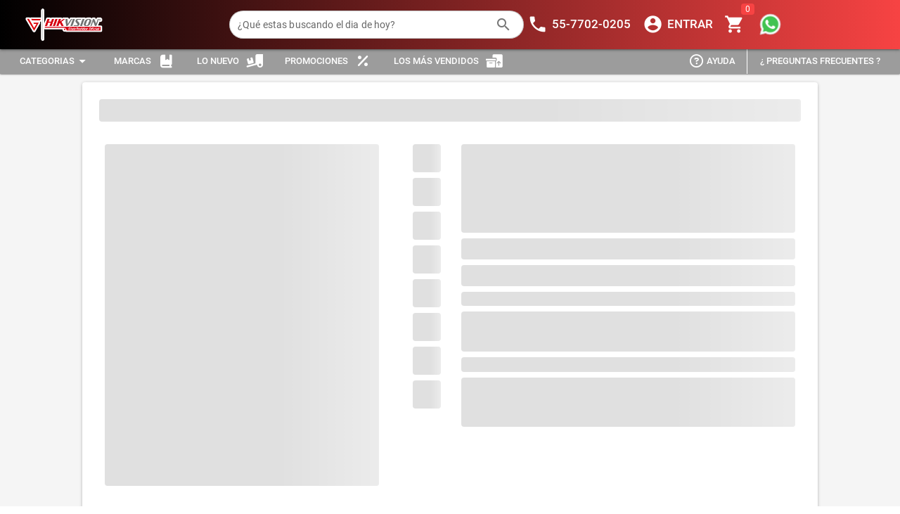

--- FILE ---
content_type: text/html; charset=utf-8
request_url: https://www.hikmex.com/marketplace/DetalleProducto.aspx?sku=DS-2CD3145G0-IS&idProducto=9225
body_size: 404
content:

<!DOCTYPE html>
<html>
  <!DOCTYPE html><html><head><title>Matketplace Sitio</title><meta charset=utf-8><meta name=format-detection content="telephone=no"><meta name=msapplication-tap-highlight content=no><meta name=viewport content="user-scalable=no,initial-scale=1,maximum-scale=1,minimum-scale=1,width=device-width"><link rel=icon type=image/ico href="/marketplace/" id=favicon><script defer src=https://openpay.s3.amazonaws.com/openpay.v1.min.js></script><script defer src=https://openpay.s3.amazonaws.com/openpay-data.v1.min.js></script>  <script defer type="module" crossorigin src="/marketplace/assets/index.7bc60c5f.js"></script>
  <link rel="preload" href="/marketplace/assets/index.2efa7ce6.css" as="style" onload="this.rel='stylesheet'">
  <noscript><link rel="stylesheet" href="/marketplace/assets/index.2efa7ce6.css"></noscript>
</head>
<body><div id=q-app></div></body></html>

</html>

--- FILE ---
content_type: application/javascript
request_url: https://www.hikmex.com/marketplace/assets/QBadge.318065f5.js
body_size: 180
content:
import{k as i,c as l,h as r,D as u}from"./index.7bc60c5f.js";const d=["top","middle","bottom"];var c=i({name:"QBadge",props:{color:String,textColor:String,floating:Boolean,transparent:Boolean,multiLine:Boolean,outline:Boolean,rounded:Boolean,label:[Number,String],align:{type:String,validator:e=>d.includes(e)}},setup(e,{slots:a}){const n=l(()=>e.align!==void 0?{verticalAlign:e.align}:null),o=l(()=>{const t=e.outline===!0&&e.color||e.textColor;return`q-badge flex inline items-center no-wrap q-badge--${e.multiLine===!0?"multi":"single"}-line`+(e.outline===!0?" q-badge--outline":e.color!==void 0?` bg-${e.color}`:"")+(t!==void 0?` text-${t}`:"")+(e.floating===!0?" q-badge--floating":"")+(e.rounded===!0?" q-badge--rounded":"")+(e.transparent===!0?" q-badge--transparent":"")});return()=>r("div",{class:o.value,style:n.value,role:"status","aria-label":e.label},u(a.default,e.label!==void 0?[e.label]:[]))}});export{c as Q};


--- FILE ---
content_type: application/javascript
request_url: https://www.hikmex.com/marketplace/assets/QLayout.7f55997b.js
body_size: 1150
content:
import{k as L,i as D,y as w,aD as R,c as a,h as r,l as K,g as Q,B as P,aE as O,r as u,C as j,aF as z,aG as g,w as k,a as G,D as I}from"./index.7bc60c5f.js";import{Q as M}from"./QScrollObserver.57d1e62a.js";import{Q as x}from"./QResizeObserver.c51cd783.js";var J=L({name:"QPageContainer",setup(t,{slots:m}){const{proxy:{$q:c}}=Q(),n=D(P,w);if(n===w)return console.error("QPageContainer needs to be child of QLayout"),w;R(O,!0);const d=a(()=>{const i={};return n.header.space===!0&&(i.paddingTop=`${n.header.size}px`),n.right.space===!0&&(i[`padding${c.lang.rtl===!0?"Left":"Right"}`]=`${n.right.size}px`),n.footer.space===!0&&(i.paddingBottom=`${n.footer.size}px`),n.left.space===!0&&(i[`padding${c.lang.rtl===!0?"Right":"Left"}`]=`${n.left.size}px`),i});return()=>r("div",{class:"q-page-container",style:d.value},K(m.default))}}),N=L({name:"QLayout",props:{container:Boolean,view:{type:String,default:"hhh lpr fff",validator:t=>/^(h|l)h(h|r) lpr (f|l)f(f|r)$/.test(t.toLowerCase())},onScroll:Function,onScrollHeight:Function,onResize:Function},setup(t,{slots:m,emit:c}){const{proxy:{$q:n}}=Q(),d=u(null),i=u(n.screen.height),y=u(t.container===!0?0:n.screen.width),S=u({position:0,direction:"down",inflectionPoint:0}),h=u(0),l=u(j.value===!0?0:z()),q=a(()=>"q-layout q-layout--"+(t.container===!0?"containerized":"standard")),H=a(()=>t.container===!1?{minHeight:n.screen.height+"px"}:null),T=a(()=>l.value!==0?{[n.lang.rtl===!0?"left":"right"]:`${l.value}px`}:null),F=a(()=>l.value!==0?{[n.lang.rtl===!0?"right":"left"]:0,[n.lang.rtl===!0?"left":"right"]:`-${l.value}px`,width:`calc(100% + ${l.value}px)`}:null);function W(e){if(t.container===!0||document.qScrollPrevented!==!0){const o={position:e.position.top,direction:e.direction,directionChanged:e.directionChanged,inflectionPoint:e.inflectionPoint.top,delta:e.delta.top};S.value=o,t.onScroll!==void 0&&c("scroll",o)}}function B(e){const{height:o,width:s}=e;let f=!1;i.value!==o&&(f=!0,i.value=o,t.onScrollHeight!==void 0&&c("scrollHeight",o),b()),y.value!==s&&(f=!0,y.value=s),f===!0&&t.onResize!==void 0&&c("resize",e)}function E({height:e}){h.value!==e&&(h.value=e,b())}function b(){if(t.container===!0){const e=i.value>h.value?z():0;l.value!==e&&(l.value=e)}}let v=null;const $={instances:{},view:a(()=>t.view),isContainer:a(()=>t.container),rootRef:d,height:i,containerHeight:h,scrollbarWidth:l,totalWidth:a(()=>y.value+l.value),rows:a(()=>{const e=t.view.toLowerCase().split(" ");return{top:e[0].split(""),middle:e[1].split(""),bottom:e[2].split("")}}),header:g({size:0,offset:0,space:!1}),right:g({size:300,offset:0,space:!1}),footer:g({size:0,offset:0,space:!1}),left:g({size:300,offset:0,space:!1}),scroll:S,animate(){v!==null?clearTimeout(v):document.body.classList.add("q-body--layout-animate"),v=setTimeout(()=>{v=null,document.body.classList.remove("q-body--layout-animate")},155)},update(e,o,s){$[e][o]=s}};if(R(P,$),z()>0){let s=function(){e=null,o.classList.remove("hide-scrollbar")},f=function(){if(e===null){if(o.scrollHeight>n.screen.height)return;o.classList.add("hide-scrollbar")}else clearTimeout(e);e=setTimeout(s,300)},p=function(C){e!==null&&C==="remove"&&(clearTimeout(e),s()),window[`${C}EventListener`]("resize",f)},e=null;const o=document.body;k(()=>t.container!==!0?"add":"remove",p),t.container!==!0&&p("add"),G(()=>{p("remove")})}return()=>{const e=I(m.default,[r(M,{onScroll:W}),r(x,{onResize:B})]),o=r("div",{class:q.value,style:H.value,ref:t.container===!0?void 0:d,tabindex:-1},e);return t.container===!0?r("div",{class:"q-layout-container overflow-hidden",ref:d},[r(x,{onResize:E}),r("div",{class:"absolute-full",style:T.value},[r("div",{class:"scroll",style:F.value},[o])])]):o}}});export{N as Q,J as a};


--- FILE ---
content_type: application/javascript
request_url: https://www.hikmex.com/marketplace/assets/ServicioBase.5e8393ca.js
body_size: 458
content:
import{aK as C,r as M,aL as e,aM as g,aN as f}from"./index.7bc60c5f.js";const v=C("drawer",{state:()=>({showCategorias:!0,showButtons:!1,showMarcas:!1,showPrecios:!1,listadoCategoriasSelected:[],loadingMarcas:!1,listadoMarcasSelected:[],listadoMarcasBusqueda:[],precioSelected:0,showLabelsFiltros:!0})}),h=v();function D(u){let y=M([]);const s=a=>{console.log("error",a),f.hide(),h.loadingMarcas=!1},d=(a,l,t=null)=>{var n,i,o;((n=a==null?void 0:a.data)==null?void 0:n.errors.length)>0&&(g.create({message:(i=a==null?void 0:a.data)==null?void 0:i.errors[0].message,type:"negative"}),f.hide()),!(a!=null&&a.data.success)&&((o=a==null?void 0:a.data)==null?void 0:o.errors.length)<=0&&(f.hide(),h.loadingMarcas=!1),a.data.success&&l(a),t!==null&&typeof t=="string"&&g.create({message:t,type:"positive"})};function w({Resolve:a,Reject:l=null,action:t="",config:n=null,Mensaje:i=null}){const o=l!=null?l:s;e.get(u+t,n).then(r=>d(r,a,i),o)}function $({id:a,Resolve:l,Reject:t=null,action:n="",Mensaje:i=null}){const o=t!=null?t:s;e.get(`${u}${n}/${a}`).then(r=>d(r,l,i),o)}async function F({obj:a,Resolve:l,Reject:t=null,action:n="",config:i={headers:{"Content-Type":"application/json"}},Mensaje:o=null}){const r=t!=null?t:s;e.post(u+n,a,i).then(c=>d(c,l,o),r)}async function S({obj:a,Resolve:l,Reject:t=null,action:n="",config:i={headers:{"Content-Type":"application/json"}},Mensaje:o=null}){const r=t!=null?t:s;e.put(`${u}${n}`,a,i).then(c=>d(c,l,o),r)}function m({id:a,Resolve:l,Reject:t=null,action:n="",config:i={headers:{"Content-Type":"application/json"}},Mensaje:o=null}){const r=t!=null?t:s;e.delete(`${u}${n}/${a}`,i).then(c=>d(c,l,o),r)}return{getAll:w,getById:$,create:F,edit:S,deleteById:m,listaData:y}}export{D as a,v as u};


--- FILE ---
content_type: application/javascript
request_url: https://www.hikmex.com/marketplace/assets/Bannermovil4.1115da6e.js
body_size: 28236
content:
import{k as m,bu as P,bz as g,c as l,h as r,Q as z,D as u,bA as k,bB as U,br as X,l as S}from"./index.7bc60c5f.js";import{u as D,a as Q}from"./QImg.f85602cc.js";var x=m({name:"QBreadcrumbsEl",props:{...P,label:String,icon:String,tag:{type:String,default:"span"}},emits:["click"],setup(A,{slots:t}){const{linkTag:n,linkAttrs:f,linkClass:i,navigateOnClick:b}=g(),s=l(()=>({class:"q-breadcrumbs__el q-link flex inline items-center relative-position "+(A.disable!==!0?"q-link--focusable"+i.value:"q-breadcrumbs__el--disable"),...f.value,onClick:b})),o=l(()=>"q-breadcrumbs__el-icon"+(A.label!==void 0?" q-breadcrumbs__el-icon--with-label":""));return()=>{const a=[];return A.icon!==void 0&&a.push(r(z,{class:o.value,name:A.icon})),A.label!==void 0&&a.push(A.label),r(n.value,{...s.value},u(t.default,a))}}});const W=["",!0];var J=m({name:"QBreadcrumbs",props:{...k,separator:{type:String,default:"/"},separatorColor:String,activeColor:{type:String,default:"primary"},gutter:{type:String,validator:A=>["none","xs","sm","md","lg","xl"].includes(A),default:"sm"}},setup(A,{slots:t}){const n=U(A),f=l(()=>`flex items-center ${n.value}${A.gutter==="none"?"":` q-gutter-${A.gutter}`}`),i=l(()=>A.separatorColor?` text-${A.separatorColor}`:""),b=l(()=>` text-${A.activeColor}`);return()=>{const s=X(S(t.default));if(s.length===0)return;let o=1;const a=[],p=s.filter(e=>e.type!==void 0&&e.type.name==="QBreadcrumbsEl").length,v=t.separator!==void 0?t.separator:()=>A.separator;return s.forEach(e=>{if(e.type!==void 0&&e.type.name==="QBreadcrumbsEl"){const d=o<p,w=e.props!==null&&W.includes(e.props.disable),c=(d===!0?"":" q-breadcrumbs--last")+(w!==!0&&d===!0?b.value:"");o++,a.push(r("div",{class:`flex items-center${c}`},[e])),d===!0&&a.push(r("div",{class:"q-breadcrumbs__separator"+i.value},v()))}else a.push(e)}),r("div",{class:"q-breadcrumbs"},[r("div",{class:f.value},a)])}}}),F=m({name:"QVideo",props:{...D,src:{type:String,required:!0},title:String,fetchpriority:{type:String,default:"auto"},loading:{type:String,default:"eager"},referrerpolicy:{type:String,default:"strict-origin-when-cross-origin"}},setup(A){const t=Q(A),n=l(()=>"q-video"+(A.ratio!==void 0?" q-video--responsive":""));return()=>r("div",{class:n.value,style:t.value},[r("iframe",{src:A.src,title:A.title,fetchpriority:A.fetchpriority,loading:A.loading,referrerpolicy:A.referrerpolicy,frameborder:"0",allowfullscreen:!0})])}}),Z="[data-uri]",B="[data-uri]",O="[data-uri]",E="[data-uri]",I="[data-uri]",H="[data-uri]",Y="[data-uri]",q="[data-uri]",V="/marketplace/assets/benavides.88e944ce.webp",M="[data-uri]",y="[data-uri]",N="[data-uri]",j="/marketplace/assets/Banner1.f38beb78.webp",L="/marketplace/assets/Banner2.6f8a43a5.webp",K="/marketplace/assets/Banner3.ff4dad4e.webp",R="/marketplace/assets/Banner4.5873f5b9.webp",T="/marketplace/assets/Bannermovil1.404f7baa.webp",G="/marketplace/assets/Bannermovil2.57efcb1c.webp",_="/marketplace/assets/Bannermovil3.43b7208f.webp",$="/marketplace/assets/Bannermovil4.3eb91748.webp";export{J as Q,Z as _,F as a,B as b,O as c,E as d,I as e,H as f,Y as g,q as h,V as i,M as j,y as k,N as l,j as m,L as n,K as o,R as p,T as q,G as r,_ as s,$ as t,x as u};


--- FILE ---
content_type: application/javascript
request_url: https://www.hikmex.com/marketplace/assets/QScrollArea.93dddd5d.js
body_size: 4407
content:
import{ap as ce,aq as _,ar as ve,as as de,at as P,au as A,av as R,t as D,aw as j,ax as O,ak as fe,k as he,v as me,r as m,x as be,c as d,ay as pe,w as ze,az as Se,aA as ye,z as ge,h as S,D as Ce,L as V,g as _e,aB as H,aC as x}from"./index.7bc60c5f.js";import{Q as K}from"./QResizeObserver.c51cd783.js";import{Q as qe}from"./QScrollObserver.57d1e62a.js";import{g as N,s as U}from"./touch.3df10340.js";import{c as Me,b as T}from"./format.232afb14.js";function B(o,n,v){const f=j(o);let e,l=f.left-n.event.x,r=f.top-n.event.y,t=Math.abs(l),s=Math.abs(r);const u=n.direction;u.horizontal===!0&&u.vertical!==!0?e=l<0?"left":"right":u.horizontal!==!0&&u.vertical===!0?e=r<0?"up":"down":u.up===!0&&r<0?(e="up",t>s&&(u.left===!0&&l<0?e="left":u.right===!0&&l>0&&(e="right"))):u.down===!0&&r>0?(e="down",t>s&&(u.left===!0&&l<0?e="left":u.right===!0&&l>0&&(e="right"))):u.left===!0&&l<0?(e="left",t<s&&(u.up===!0&&r<0?e="up":u.down===!0&&r>0&&(e="down"))):u.right===!0&&l>0&&(e="right",t<s&&(u.up===!0&&r<0?e="up":u.down===!0&&r>0&&(e="down")));let p=!1;if(e===void 0&&v===!1){if(n.event.isFirst===!0||n.event.lastDir===void 0)return{};e=n.event.lastDir,p=!0,e==="left"||e==="right"?(f.left-=l,t=0,l=0):(f.top-=r,s=0,r=0)}return{synthetic:p,payload:{evt:o,touch:n.event.mouse!==!0,mouse:n.event.mouse===!0,position:f,direction:e,isFirst:n.event.isFirst,isFinal:v===!0,duration:Date.now()-n.event.time,distance:{x:t,y:s},offset:{x:l,y:r},delta:{x:f.left-n.event.lastX,y:f.top-n.event.lastY}}}}let Ee=0;var I=ce({name:"touch-pan",beforeMount(o,{value:n,modifiers:v}){if(v.mouse!==!0&&_.has.touch!==!0)return;function f(l,r){v.mouse===!0&&r===!0?fe(l):(v.stop===!0&&D(l),v.prevent===!0&&R(l))}const e={uid:"qvtp_"+Ee++,handler:n,modifiers:v,direction:N(v),noop:ve,mouseStart(l){U(l,e)&&de(l)&&(P(e,"temp",[[document,"mousemove","move","notPassiveCapture"],[document,"mouseup","end","passiveCapture"]]),e.start(l,!0))},touchStart(l){if(U(l,e)){const r=l.target;P(e,"temp",[[r,"touchmove","move","notPassiveCapture"],[r,"touchcancel","end","passiveCapture"],[r,"touchend","end","passiveCapture"]]),e.start(l)}},start(l,r){if(_.is.firefox===!0&&A(o,!0),e.lastEvt=l,r===!0||v.stop===!0){if(e.direction.all!==!0&&(r!==!0||e.modifiers.mouseAllDir!==!0&&e.modifiers.mousealldir!==!0)){const u=l.type.indexOf("mouse")!==-1?new MouseEvent(l.type,l):new TouchEvent(l.type,l);l.defaultPrevented===!0&&R(u),l.cancelBubble===!0&&D(u),Object.assign(u,{qKeyEvent:l.qKeyEvent,qClickOutside:l.qClickOutside,qAnchorHandled:l.qAnchorHandled,qClonedBy:l.qClonedBy===void 0?[e.uid]:l.qClonedBy.concat(e.uid)}),e.initialEvent={target:l.target,event:u}}D(l)}const{left:t,top:s}=j(l);e.event={x:t,y:s,time:Date.now(),mouse:r===!0,detected:!1,isFirst:!0,isFinal:!1,lastX:t,lastY:s}},move(l){if(e.event===void 0)return;const r=j(l),t=r.left-e.event.x,s=r.top-e.event.y;if(t===0&&s===0)return;e.lastEvt=l;const u=e.event.mouse===!0,p=()=>{f(l,u);let b;v.preserveCursor!==!0&&v.preservecursor!==!0&&(b=document.documentElement.style.cursor||"",document.documentElement.style.cursor="grabbing"),u===!0&&document.body.classList.add("no-pointer-events--children"),document.body.classList.add("non-selectable"),Me(),e.styleCleanup=y=>{if(e.styleCleanup=void 0,b!==void 0&&(document.documentElement.style.cursor=b),document.body.classList.remove("non-selectable"),u===!0){const q=()=>{document.body.classList.remove("no-pointer-events--children")};y!==void 0?setTimeout(()=>{q(),y()},50):q()}else y!==void 0&&y()}};if(e.event.detected===!0){e.event.isFirst!==!0&&f(l,e.event.mouse);const{payload:b,synthetic:y}=B(l,e,!1);b!==void 0&&(e.handler(b)===!1?e.end(l):(e.styleCleanup===void 0&&e.event.isFirst===!0&&p(),e.event.lastX=b.position.left,e.event.lastY=b.position.top,e.event.lastDir=y===!0?void 0:b.direction,e.event.isFirst=!1));return}if(e.direction.all===!0||u===!0&&(e.modifiers.mouseAllDir===!0||e.modifiers.mousealldir===!0)){p(),e.event.detected=!0,e.move(l);return}const z=Math.abs(t),h=Math.abs(s);z!==h&&(e.direction.horizontal===!0&&z>h||e.direction.vertical===!0&&z<h||e.direction.up===!0&&z<h&&s<0||e.direction.down===!0&&z<h&&s>0||e.direction.left===!0&&z>h&&t<0||e.direction.right===!0&&z>h&&t>0?(e.event.detected=!0,e.move(l)):e.end(l,!0))},end(l,r){if(e.event!==void 0){if(O(e,"temp"),_.is.firefox===!0&&A(o,!1),r===!0)e.styleCleanup!==void 0&&e.styleCleanup(),e.event.detected!==!0&&e.initialEvent!==void 0&&e.initialEvent.target.dispatchEvent(e.initialEvent.event);else if(e.event.detected===!0){e.event.isFirst===!0&&e.handler(B(l===void 0?e.lastEvt:l,e).payload);const{payload:t}=B(l===void 0?e.lastEvt:l,e,!0),s=()=>{e.handler(t)};e.styleCleanup!==void 0?e.styleCleanup(s):s()}e.event=void 0,e.initialEvent=void 0,e.lastEvt=void 0}}};if(o.__qtouchpan=e,v.mouse===!0){const l=v.mouseCapture===!0||v.mousecapture===!0?"Capture":"";P(e,"main",[[o,"mousedown","mouseStart",`passive${l}`]])}_.has.touch===!0&&P(e,"main",[[o,"touchstart","touchStart",`passive${v.capture===!0?"Capture":""}`],[o,"touchmove","noop","notPassiveCapture"]])},updated(o,n){const v=o.__qtouchpan;v!==void 0&&(n.oldValue!==n.value&&(typeof value!="function"&&v.end(),v.handler=n.value),v.direction=N(n.modifiers))},beforeUnmount(o){const n=o.__qtouchpan;n!==void 0&&(n.event!==void 0&&n.end(),O(n,"main"),O(n,"temp"),_.is.firefox===!0&&A(o,!1),n.styleCleanup!==void 0&&n.styleCleanup(),delete o.__qtouchpan)}});const G=["vertical","horizontal"],$={vertical:{offset:"offsetY",scroll:"scrollTop",dir:"down",dist:"y"},horizontal:{offset:"offsetX",scroll:"scrollLeft",dir:"right",dist:"x"}},J={prevent:!0,mouse:!0,mouseAllDir:!0},W=o=>o>=250?50:Math.ceil(o/5);var Oe=he({name:"QScrollArea",props:{...me,thumbStyle:Object,verticalThumbStyle:Object,horizontalThumbStyle:Object,barStyle:[Array,String,Object],verticalBarStyle:[Array,String,Object],horizontalBarStyle:[Array,String,Object],contentStyle:[Array,String,Object],contentActiveStyle:[Array,String,Object],delay:{type:[String,Number],default:1e3},visible:{type:Boolean,default:null},tabindex:[String,Number],onScroll:Function},setup(o,{slots:n,emit:v}){const f=m(!1),e=m(!1),l=m(!1),r={vertical:m(0),horizontal:m(0)},t={vertical:{ref:m(null),position:m(0),size:m(0)},horizontal:{ref:m(null),position:m(0),size:m(0)}},{proxy:s}=_e(),u=be(o,s.$q);let p=null,z;const h=m(null),b=d(()=>"q-scrollarea"+(u.value===!0?" q-scrollarea--dark":""));t.vertical.percentage=d(()=>{const a=t.vertical.size.value-r.vertical.value;if(a<=0)return 0;const i=T(t.vertical.position.value/a,0,1);return Math.round(i*1e4)/1e4}),t.vertical.thumbHidden=d(()=>(o.visible===null?l.value:o.visible)!==!0&&f.value===!1&&e.value===!1||t.vertical.size.value<=r.vertical.value+1),t.vertical.thumbStart=d(()=>t.vertical.percentage.value*(r.vertical.value-t.vertical.thumbSize.value)),t.vertical.thumbSize=d(()=>Math.round(T(r.vertical.value*r.vertical.value/t.vertical.size.value,W(r.vertical.value),r.vertical.value))),t.vertical.style=d(()=>({...o.thumbStyle,...o.verticalThumbStyle,top:`${t.vertical.thumbStart.value}px`,height:`${t.vertical.thumbSize.value}px`})),t.vertical.thumbClass=d(()=>"q-scrollarea__thumb q-scrollarea__thumb--v absolute-right"+(t.vertical.thumbHidden.value===!0?" q-scrollarea__thumb--invisible":"")),t.vertical.barClass=d(()=>"q-scrollarea__bar q-scrollarea__bar--v absolute-right"+(t.vertical.thumbHidden.value===!0?" q-scrollarea__bar--invisible":"")),t.horizontal.percentage=d(()=>{const a=t.horizontal.size.value-r.horizontal.value;if(a<=0)return 0;const i=T(Math.abs(t.horizontal.position.value)/a,0,1);return Math.round(i*1e4)/1e4}),t.horizontal.thumbHidden=d(()=>(o.visible===null?l.value:o.visible)!==!0&&f.value===!1&&e.value===!1||t.horizontal.size.value<=r.horizontal.value+1),t.horizontal.thumbStart=d(()=>t.horizontal.percentage.value*(r.horizontal.value-t.horizontal.thumbSize.value)),t.horizontal.thumbSize=d(()=>Math.round(T(r.horizontal.value*r.horizontal.value/t.horizontal.size.value,W(r.horizontal.value),r.horizontal.value))),t.horizontal.style=d(()=>({...o.thumbStyle,...o.horizontalThumbStyle,[s.$q.lang.rtl===!0?"right":"left"]:`${t.horizontal.thumbStart.value}px`,width:`${t.horizontal.thumbSize.value}px`})),t.horizontal.thumbClass=d(()=>"q-scrollarea__thumb q-scrollarea__thumb--h absolute-bottom"+(t.horizontal.thumbHidden.value===!0?" q-scrollarea__thumb--invisible":"")),t.horizontal.barClass=d(()=>"q-scrollarea__bar q-scrollarea__bar--h absolute-bottom"+(t.horizontal.thumbHidden.value===!0?" q-scrollarea__bar--invisible":""));const y=d(()=>t.vertical.thumbHidden.value===!0&&t.horizontal.thumbHidden.value===!0?o.contentStyle:o.contentActiveStyle),q=[[I,a=>{X(a,"vertical")},void 0,{vertical:!0,...J}]],Z=[[I,a=>{X(a,"horizontal")},void 0,{horizontal:!0,...J}]];function k(){const a={};return G.forEach(i=>{const c=t[i];a[i+"Position"]=c.position.value,a[i+"Percentage"]=c.percentage.value,a[i+"Size"]=c.size.value,a[i+"ContainerSize"]=r[i].value}),a}const F=pe(()=>{const a=k();a.ref=s,v("scroll",a)},0);function Q(a,i,c){if(G.includes(a)===!1){console.error("[QScrollArea]: wrong first param of setScrollPosition (vertical/horizontal)");return}(a==="vertical"?x:H)(h.value,i,c)}function ee({height:a,width:i}){let c=!1;r.vertical.value!==a&&(r.vertical.value=a,c=!0),r.horizontal.value!==i&&(r.horizontal.value=i,c=!0),c===!0&&M()}function te({position:a}){let i=!1;t.vertical.position.value!==a.top&&(t.vertical.position.value=a.top,i=!0),t.horizontal.position.value!==a.left&&(t.horizontal.position.value=a.left,i=!0),i===!0&&M()}function le({height:a,width:i}){t.horizontal.size.value!==i&&(t.horizontal.size.value=i,M()),t.vertical.size.value!==a&&(t.vertical.size.value=a,M())}function X(a,i){const c=t[i];if(a.isFirst===!0){if(c.thumbHidden.value===!0)return;z=c.position.value,e.value=!0}else if(e.value!==!0)return;a.isFinal===!0&&(e.value=!1);const C=$[i],w=r[i].value,ne=(c.size.value-w)/(w-c.thumbSize.value),ue=a.distance[C.dist],se=z+(a.direction===C.dir?1:-1)*ue*ne;L(se,i)}function Y(a,i){const c=t[i];if(c.thumbHidden.value!==!0){const C=a[$[i].offset];if(C<c.thumbStart.value||C>c.thumbStart.value+c.thumbSize.value){const w=C-c.thumbSize.value/2;L(w/r[i].value*c.size.value,i)}c.ref.value!==null&&c.ref.value.dispatchEvent(new MouseEvent(a.type,a))}}function ae(a){Y(a,"vertical")}function re(a){Y(a,"horizontal")}function M(){f.value=!0,p!==null&&clearTimeout(p),p=setTimeout(()=>{p=null,f.value=!1},o.delay),o.onScroll!==void 0&&F()}function L(a,i){h.value[$[i].scroll]=a}let g=null;function oe(){g!==null&&clearTimeout(g),g=setTimeout(()=>{g=null,l.value=!0},s.$q.platform.is.ios?50:0)}function ie(){g!==null&&(clearTimeout(g),g=null),l.value=!1}let E=null;return ze(()=>s.$q.lang.rtl,a=>{h.value!==null&&H(h.value,Math.abs(t.horizontal.position.value)*(a===!0?-1:1))}),Se(()=>{E={top:t.vertical.position.value,left:t.horizontal.position.value}}),ye(()=>{if(E===null)return;const a=h.value;a!==null&&(H(a,E.left),x(a,E.top))}),ge(F.cancel),Object.assign(s,{getScrollTarget:()=>h.value,getScroll:k,getScrollPosition:()=>({top:t.vertical.position.value,left:t.horizontal.position.value}),getScrollPercentage:()=>({top:t.vertical.percentage.value,left:t.horizontal.percentage.value}),setScrollPosition:Q,setScrollPercentage(a,i,c){Q(a,i*(t[a].size.value-r[a].value)*(a==="horizontal"&&s.$q.lang.rtl===!0?-1:1),c)}}),()=>S("div",{class:b.value,onMouseenter:oe,onMouseleave:ie},[S("div",{ref:h,class:"q-scrollarea__container scroll relative-position fit hide-scrollbar",tabindex:o.tabindex!==void 0?o.tabindex:void 0},[S("div",{class:"q-scrollarea__content absolute",style:y.value},Ce(n.default,[S(K,{debounce:0,onResize:le})])),S(qe,{axis:"both",onScroll:te})]),S(K,{debounce:0,onResize:ee}),S("div",{class:t.vertical.barClass.value,style:[o.barStyle,o.verticalBarStyle],"aria-hidden":"true",onMousedown:ae}),S("div",{class:t.horizontal.barClass.value,style:[o.barStyle,o.horizontalBarStyle],"aria-hidden":"true",onMousedown:re}),V(S("div",{ref:t.vertical.ref,class:t.vertical.thumbClass.value,style:t.vertical.style.value,"aria-hidden":"true"}),q),V(S("div",{ref:t.horizontal.ref,class:t.horizontal.thumbClass.value,style:t.horizontal.style.value,"aria-hidden":"true"}),Z)])}});export{Oe as Q,I as T};


--- FILE ---
content_type: application/javascript
request_url: https://www.hikmex.com/marketplace/assets/Extras.615f117e.js
body_size: -107
content:
import{aM as s,aN as o}from"./index.7bc60c5f.js";import{Q as p}from"./QSpinnerPie.0a7176dd.js";function m(){function i(t,e,a="bottom"){s.create({type:t,position:a,message:e})}function n(){o.show({spinner:p,spinnerColor:"primary",spinnerSize:140,backgroundColor:"black"})}function r(){o.hide()}return{ShowNotify:i,ShowLoading:n,HideLoading:r}}export{m as E};


--- FILE ---
content_type: application/javascript
request_url: https://www.hikmex.com/marketplace/assets/QItemLabel.6c98c592.js
body_size: 42
content:
import{k as o,c as t,h as r,l as s}from"./index.7bc60c5f.js";var c=o({name:"QItemLabel",props:{overline:Boolean,caption:Boolean,header:Boolean,lines:[Number,String]},setup(e,{slots:a}){const l=t(()=>parseInt(e.lines,10)),i=t(()=>"q-item__label"+(e.overline===!0?" q-item__label--overline text-overline":"")+(e.caption===!0?" q-item__label--caption text-caption":"")+(e.header===!0?" q-item__label--header":"")+(l.value===1?" ellipsis":"")),n=t(()=>e.lines!==void 0&&l.value>1?{overflow:"hidden",display:"-webkit-box","-webkit-box-orient":"vertical","-webkit-line-clamp":l.value}:null);return()=>r("div",{style:n.value,class:i.value},s(a.default))}});export{c as Q};


--- FILE ---
content_type: application/javascript
request_url: https://www.hikmex.com/marketplace/assets/LayoutPrincipal.495dc395.js
body_size: 28043
content:
import{k as X,c as b,h as z,l as ne,u as We,m as gt,r as N,n as pt,p as vt,w as q,o as Ze,Q as Z,q as m,g as ge,t as bt,v as $e,x as Xe,i as Ve,y as $,z as Re,A as ht,B as Te,C as Ct,D as wt,E as yt,G as xt,H as kt,I as qt,J as St,K as Oe,L as D,M as Ne,N as _t,_ as At,O as je,P as f,R as g,S as d,f as r,U as he,V as n,W as K,X as v,Y as A,Z as ee,$ as oe,F as ie,a0 as T,a1 as B,a2 as L,a3 as G,a4 as Ue,a5 as Ce,a6 as ue,a7 as ce,a8 as we,a9 as ae,aa as F,ab as Pt,ac as ye,ad as Lt,ae as zt}from"./index.7bc60c5f.js";import{Q as te}from"./QImg.f85602cc.js";import{Q as fe}from"./QList.710d28a6.js";import{Q as Mt}from"./QMenu.6a0ea7b3.js";import{Q as U}from"./QItemLabel.6c98c592.js";import{Q as Me}from"./QBadge.318065f5.js";import{C as Bt,Q as Dt}from"./CategoriasComponent.df5b48a1.js";import{Q as Je}from"./QResizeObserver.c51cd783.js";import{T as Be,Q as It}from"./QScrollArea.93dddd5d.js";import{b as xe}from"./format.232afb14.js";import{Q as Vt,a as Rt}from"./QLayout.7f55997b.js";import{C as E}from"./ClosePopup.556d486a.js";import{u as Tt,a as me}from"./ServicioBase.5e8393ca.js";import{E as Gt}from"./Extras.615f117e.js";import{u as Ht}from"./distribuidor-store.565c5b24.js";import"./position-engine.6326e53f.js";import"./QSlideTransition.f7aab211.js";import"./QInnerLoading.126a282d.js";import"./QScrollObserver.57d1e62a.js";import"./touch.3df10340.js";import"./QSpinnerPie.0a7176dd.js";var Qt=X({name:"QToolbarTitle",props:{shrink:Boolean},setup(e,{slots:t}){const a=b(()=>"q-toolbar__title ellipsis"+(e.shrink===!0?" col-shrink":""));return()=>z("div",{class:a.value},ne(t.default))}}),Et=X({name:"QBtnGroup",props:{unelevated:Boolean,outline:Boolean,flat:Boolean,rounded:Boolean,square:Boolean,push:Boolean,stretch:Boolean,glossy:Boolean,spread:Boolean},setup(e,{slots:t}){const a=b(()=>{const i=["unelevated","outline","flat","rounded","square","push","stretch","glossy"].filter(o=>e[o]===!0).map(o=>`q-btn-group--${o}`).join(" ");return`q-btn-group row no-wrap${i.length!==0?" "+i:""}`+(e.spread===!0?" q-btn-group--spread":" inline")});return()=>z("div",{class:a.value},ne(t.default))}});const Ot=Object.keys(We),Nt=e=>Ot.reduce((t,a)=>{const i=e[a];return i!==void 0&&(t[a]=i),t},{});var se=X({name:"QBtnDropdown",props:{...We,...gt,modelValue:Boolean,split:Boolean,dropdownIcon:String,contentClass:[Array,String,Object],contentStyle:[Array,String,Object],cover:Boolean,persistent:Boolean,noRouteDismiss:Boolean,autoClose:Boolean,menuAnchor:{type:String,default:"bottom end"},menuSelf:{type:String,default:"top end"},menuOffset:Array,disableMainBtn:Boolean,disableDropdown:Boolean,noIconAnimation:Boolean,toggleAriaLabel:String},emits:["update:modelValue","click","beforeShow","show","beforeHide","hide"],setup(e,{slots:t,emit:a}){const{proxy:i}=ge(),o=N(e.modelValue),l=N(null),x=pt(),P=b(()=>{const w={"aria-expanded":o.value===!0?"true":"false","aria-haspopup":"true","aria-controls":x.value,"aria-label":e.toggleAriaLabel||i.$q.lang.label[o.value===!0?"collapse":"expand"](e.label)};return(e.disable===!0||e.split===!1&&e.disableMainBtn===!0||e.disableDropdown===!0)&&(w["aria-disabled"]="true"),w}),s=b(()=>"q-btn-dropdown__arrow"+(o.value===!0&&e.noIconAnimation===!1?" rotate-180":"")+(e.split===!1?" q-btn-dropdown__arrow-container":"")),p=b(()=>vt(e)),u=b(()=>Nt(e));q(()=>e.modelValue,w=>{l.value!==null&&l.value[w?"show":"hide"]()}),q(()=>e.split,H);function I(w){o.value=!0,a("beforeShow",w)}function M(w){a("show",w),a("update:modelValue",!0)}function V(w){o.value=!1,a("beforeHide",w)}function S(w){a("hide",w),a("update:modelValue",!1)}function R(w){a("click",w)}function _(w){bt(w),H(),a("click",w)}function k(w){l.value!==null&&l.value.toggle(w)}function h(w){l.value!==null&&l.value.show(w)}function H(w){l.value!==null&&l.value.hide(w)}return Object.assign(i,{show:h,hide:H,toggle:k}),Ze(()=>{e.modelValue===!0&&h()}),()=>{const w=[z(Z,{class:s.value,name:e.dropdownIcon||i.$q.iconSet.arrow.dropdown})];return e.disableDropdown!==!0&&w.push(z(Mt,{ref:l,id:x.value,class:e.contentClass,style:e.contentStyle,cover:e.cover,fit:!0,persistent:e.persistent,noRouteDismiss:e.noRouteDismiss,autoClose:e.autoClose,anchor:e.menuAnchor,self:e.menuSelf,offset:e.menuOffset,separateClosePopup:!0,transitionShow:e.transitionShow,transitionHide:e.transitionHide,transitionDuration:e.transitionDuration,onBeforeShow:I,onShow:M,onBeforeHide:V,onHide:S},t.default)),e.split===!1?z(m,{class:"q-btn-dropdown q-btn-dropdown--simple",...u.value,...P.value,disable:e.disable===!0||e.disableMainBtn===!0,noWrap:!0,round:!1,onClick:R},{default:()=>ne(t.label,[]).concat(w),loading:t.loading}):z(Et,{class:"q-btn-dropdown q-btn-dropdown--split no-wrap q-btn-item",rounded:e.rounded,square:e.square,...p.value,glossy:e.glossy,stretch:e.stretch},()=>[z(m,{class:"q-btn-dropdown--current",...u.value,disable:e.disable===!0||e.disableMainBtn===!0,noWrap:!0,round:!1,onClick:_},{default:t.label,loading:t.loading}),z(m,{class:"q-btn-dropdown__arrow-container q-anchor--skip",...P.value,...p.value,disable:e.disable===!0||e.disableDropdown===!0,rounded:e.rounded,color:e.color,textColor:e.textColor,dense:e.dense,size:e.size,padding:e.padding,ripple:e.ripple},()=>w)])}}}),De=X({name:"QToolbar",props:{inset:Boolean},setup(e,{slots:t}){const a=b(()=>"q-toolbar row no-wrap items-center"+(e.inset===!0?" q-toolbar--inset":""));return()=>z("div",{class:a.value,role:"toolbar"},ne(t.default))}});const jt=z("div",{class:"q-space"});var Ut=X({name:"QSpace",setup(){return()=>jt}}),Kt=X({name:"QBar",props:{...$e,dense:Boolean},setup(e,{slots:t}){const{proxy:{$q:a}}=ge(),i=Xe(e,a),o=b(()=>`q-bar row no-wrap items-center q-bar--${e.dense===!0?"dense":"standard"}  q-bar--${i.value===!0?"dark":"light"}`);return()=>z("div",{class:o.value,role:"toolbar"},ne(t.default))}}),Ft=X({name:"QHeader",props:{modelValue:{type:Boolean,default:!0},reveal:Boolean,revealOffset:{type:Number,default:250},bordered:Boolean,elevated:Boolean,heightHint:{type:[String,Number],default:50}},emits:["reveal","focusin"],setup(e,{slots:t,emit:a}){const{proxy:{$q:i}}=ge(),o=Ve(Te,$);if(o===$)return console.error("QHeader needs to be child of QLayout"),$;const l=N(parseInt(e.heightHint,10)),x=N(!0),P=b(()=>e.reveal===!0||o.view.value.indexOf("H")!==-1||i.platform.is.ios&&o.isContainer.value===!0),s=b(()=>{if(e.modelValue!==!0)return 0;if(P.value===!0)return x.value===!0?l.value:0;const h=l.value-o.scroll.value.position;return h>0?h:0}),p=b(()=>e.modelValue!==!0||P.value===!0&&x.value!==!0),u=b(()=>e.modelValue===!0&&p.value===!0&&e.reveal===!0),I=b(()=>"q-header q-layout__section--marginal "+(P.value===!0?"fixed":"absolute")+"-top"+(e.bordered===!0?" q-header--bordered":"")+(p.value===!0?" q-header--hidden":"")+(e.modelValue!==!0?" q-layout--prevent-focus":"")),M=b(()=>{const h=o.rows.value.top,H={};return h[0]==="l"&&o.left.space===!0&&(H[i.lang.rtl===!0?"right":"left"]=`${o.left.size}px`),h[2]==="r"&&o.right.space===!0&&(H[i.lang.rtl===!0?"left":"right"]=`${o.right.size}px`),H});function V(h,H){o.update("header",h,H)}function S(h,H){h.value!==H&&(h.value=H)}function R({height:h}){S(l,h),V("size",h)}function _(h){u.value===!0&&S(x,!0),a("focusin",h)}q(()=>e.modelValue,h=>{V("space",h),S(x,!0),o.animate()}),q(s,h=>{V("offset",h)}),q(()=>e.reveal,h=>{h===!1&&S(x,e.modelValue)}),q(x,h=>{o.animate(),a("reveal",h)}),q(o.scroll,h=>{e.reveal===!0&&S(x,h.direction==="up"||h.position<=e.revealOffset||h.position-h.inflectionPoint<100)});const k={};return o.instances.header=k,e.modelValue===!0&&V("size",l.value),V("space",e.modelValue),V("offset",s.value),Re(()=>{o.instances.header===k&&(o.instances.header=void 0,V("size",0),V("offset",0),V("space",!1))}),()=>{const h=ht(t.default,[]);return e.elevated===!0&&h.push(z("div",{class:"q-layout__shadow absolute-full overflow-hidden no-pointer-events"})),h.push(z(Je,{debounce:0,onResize:R})),z("header",{class:I.value,style:M.value,onFocusin:_},h)}}}),Wt=X({name:"QFooter",props:{modelValue:{type:Boolean,default:!0},reveal:Boolean,bordered:Boolean,elevated:Boolean,heightHint:{type:[String,Number],default:50}},emits:["reveal","focusin"],setup(e,{slots:t,emit:a}){const{proxy:{$q:i}}=ge(),o=Ve(Te,$);if(o===$)return console.error("QFooter needs to be child of QLayout"),$;const l=N(parseInt(e.heightHint,10)),x=N(!0),P=N(Ct.value===!0||o.isContainer.value===!0?0:window.innerHeight),s=b(()=>e.reveal===!0||o.view.value.indexOf("F")!==-1||i.platform.is.ios&&o.isContainer.value===!0),p=b(()=>o.isContainer.value===!0?o.containerHeight.value:P.value),u=b(()=>{if(e.modelValue!==!0)return 0;if(s.value===!0)return x.value===!0?l.value:0;const C=o.scroll.value.position+p.value+l.value-o.height.value;return C>0?C:0}),I=b(()=>e.modelValue!==!0||s.value===!0&&x.value!==!0),M=b(()=>e.modelValue===!0&&I.value===!0&&e.reveal===!0),V=b(()=>"q-footer q-layout__section--marginal "+(s.value===!0?"fixed":"absolute")+"-bottom"+(e.bordered===!0?" q-footer--bordered":"")+(I.value===!0?" q-footer--hidden":"")+(e.modelValue!==!0?" q-layout--prevent-focus"+(s.value!==!0?" hidden":""):"")),S=b(()=>{const C=o.rows.value.bottom,Q={};return C[0]==="l"&&o.left.space===!0&&(Q[i.lang.rtl===!0?"right":"left"]=`${o.left.size}px`),C[2]==="r"&&o.right.space===!0&&(Q[i.lang.rtl===!0?"left":"right"]=`${o.right.size}px`),Q});function R(C,Q){o.update("footer",C,Q)}function _(C,Q){C.value!==Q&&(C.value=Q)}function k({height:C}){_(l,C),R("size",C)}function h(){if(e.reveal!==!0)return;const{direction:C,position:Q,inflectionPoint:ke}=o.scroll.value;_(x,C==="up"||Q-ke<100||o.height.value-p.value-Q-l.value<300)}function H(C){M.value===!0&&_(x,!0),a("focusin",C)}q(()=>e.modelValue,C=>{R("space",C),_(x,!0),o.animate()}),q(u,C=>{R("offset",C)}),q(()=>e.reveal,C=>{C===!1&&_(x,e.modelValue)}),q(x,C=>{o.animate(),a("reveal",C)}),q([l,o.scroll,o.height],h),q(()=>i.screen.height,C=>{o.isContainer.value!==!0&&_(P,C)});const w={};return o.instances.footer=w,e.modelValue===!0&&R("size",l.value),R("space",e.modelValue),R("offset",u.value),Re(()=>{o.instances.footer===w&&(o.instances.footer=void 0,R("size",0),R("offset",0),R("space",!1))}),()=>{const C=wt(t.default,[z(Je,{debounce:0,onResize:k})]);return e.elevated===!0&&C.push(z("div",{class:"q-layout__shadow absolute-full overflow-hidden no-pointer-events"})),z("footer",{class:V.value,style:S.value,onFocusin:H},C)}}});const Ke=150;var Ie=X({name:"QDrawer",inheritAttrs:!1,props:{...yt,...$e,side:{type:String,default:"left",validator:e=>["left","right"].includes(e)},width:{type:Number,default:300},mini:Boolean,miniToOverlay:Boolean,miniWidth:{type:Number,default:57},noMiniAnimation:Boolean,breakpoint:{type:Number,default:1023},showIfAbove:Boolean,behavior:{type:String,validator:e=>["default","desktop","mobile"].includes(e),default:"default"},bordered:Boolean,elevated:Boolean,overlay:Boolean,persistent:Boolean,noSwipeOpen:Boolean,noSwipeClose:Boolean,noSwipeBackdrop:Boolean},emits:[...xt,"onLayout","miniState"],setup(e,{slots:t,emit:a,attrs:i}){const o=ge(),{proxy:{$q:l}}=o,x=Xe(e,l),{preventBodyScroll:P}=_t(),{registerTimeout:s,removeTimeout:p}=kt(),u=Ve(Te,$);if(u===$)return console.error("QDrawer needs to be child of QLayout"),$;let I,M=null,V;const S=N(e.behavior==="mobile"||e.behavior!=="desktop"&&u.totalWidth.value<=e.breakpoint),R=b(()=>e.mini===!0&&S.value!==!0),_=b(()=>R.value===!0?e.miniWidth:e.width),k=N(e.showIfAbove===!0&&S.value===!1?!0:e.modelValue===!0),h=b(()=>e.persistent!==!0&&(S.value===!0||et.value===!0));function H(c,y){if(ke(),c!==!1&&u.animate(),j(0),S.value===!0){const O=u.instances[ve.value];O!==void 0&&O.belowBreakpoint===!0&&O.hide(!1),J(1),u.isContainer.value!==!0&&P(!0)}else J(0),c!==!1&&Pe(!1);s(()=>{c!==!1&&Pe(!0),y!==!0&&a("show",c)},Ke)}function w(c,y){Ye(),c!==!1&&u.animate(),J(0),j(re.value*_.value),Le(),y!==!0?s(()=>{a("hide",c)},Ke):p()}const{show:C,hide:Q}=qt({showing:k,hideOnRouteChange:h,handleShow:H,handleHide:w}),{addToHistory:ke,removeFromHistory:Ye}=St(k,Q,h),pe={belowBreakpoint:S,hide:Q},W=b(()=>e.side==="right"),re=b(()=>(l.lang.rtl===!0?-1:1)*(W.value===!0?1:-1)),Ge=N(0),le=N(!1),qe=N(!1),He=N(_.value*re.value),ve=b(()=>W.value===!0?"left":"right"),Se=b(()=>k.value===!0&&S.value===!1&&e.overlay===!1?e.miniToOverlay===!0?e.miniWidth:_.value:0),_e=b(()=>e.overlay===!0||e.miniToOverlay===!0||u.view.value.indexOf(W.value?"R":"L")!==-1||l.platform.is.ios===!0&&u.isContainer.value===!0),de=b(()=>e.overlay===!1&&k.value===!0&&S.value===!1),et=b(()=>e.overlay===!0&&k.value===!0&&S.value===!1),tt=b(()=>"fullscreen q-drawer__backdrop"+(k.value===!1&&le.value===!1?" hidden":"")),ot=b(()=>({backgroundColor:`rgba(0,0,0,${Ge.value*.4})`})),Qe=b(()=>W.value===!0?u.rows.value.top[2]==="r":u.rows.value.top[0]==="l"),it=b(()=>W.value===!0?u.rows.value.bottom[2]==="r":u.rows.value.bottom[0]==="l"),at=b(()=>{const c={};return u.header.space===!0&&Qe.value===!1&&(_e.value===!0?c.top=`${u.header.offset}px`:u.header.space===!0&&(c.top=`${u.header.size}px`)),u.footer.space===!0&&it.value===!1&&(_e.value===!0?c.bottom=`${u.footer.offset}px`:u.footer.space===!0&&(c.bottom=`${u.footer.size}px`)),c}),rt=b(()=>{const c={width:`${_.value}px`,transform:`translateX(${He.value}px)`};return S.value===!0?c:Object.assign(c,at.value)}),lt=b(()=>"q-drawer__content fit "+(u.isContainer.value!==!0?"scroll":"overflow-auto")),st=b(()=>`q-drawer q-drawer--${e.side}`+(qe.value===!0?" q-drawer--mini-animate":"")+(e.bordered===!0?" q-drawer--bordered":"")+(x.value===!0?" q-drawer--dark q-dark":"")+(le.value===!0?" no-transition":k.value===!0?"":" q-layout--prevent-focus")+(S.value===!0?" fixed q-drawer--on-top q-drawer--mobile q-drawer--top-padding":` q-drawer--${R.value===!0?"mini":"standard"}`+(_e.value===!0||de.value!==!0?" fixed":"")+(e.overlay===!0||e.miniToOverlay===!0?" q-drawer--on-top":"")+(Qe.value===!0?" q-drawer--top-padding":""))),nt=b(()=>{const c=l.lang.rtl===!0?e.side:ve.value;return[[Be,ft,void 0,{[c]:!0,mouse:!0}]]}),dt=b(()=>{const c=l.lang.rtl===!0?ve.value:e.side;return[[Be,Ee,void 0,{[c]:!0,mouse:!0}]]}),ut=b(()=>{const c=l.lang.rtl===!0?ve.value:e.side;return[[Be,Ee,void 0,{[c]:!0,mouse:!0,mouseAllDir:!0}]]});function Ae(){mt(S,e.behavior==="mobile"||e.behavior!=="desktop"&&u.totalWidth.value<=e.breakpoint)}q(S,c=>{c===!0?(I=k.value,k.value===!0&&Q(!1)):e.overlay===!1&&e.behavior!=="mobile"&&I!==!1&&(k.value===!0?(j(0),J(0),Le()):C(!1))}),q(()=>e.side,(c,y)=>{u.instances[y]===pe&&(u.instances[y]=void 0,u[y].space=!1,u[y].offset=0),u.instances[c]=pe,u[c].size=_.value,u[c].space=de.value,u[c].offset=Se.value}),q(u.totalWidth,()=>{(u.isContainer.value===!0||document.qScrollPrevented!==!0)&&Ae()}),q(()=>e.behavior+e.breakpoint,Ae),q(u.isContainer,c=>{k.value===!0&&P(c!==!0),c===!0&&Ae()}),q(u.scrollbarWidth,()=>{j(k.value===!0?0:void 0)}),q(Se,c=>{Y("offset",c)}),q(de,c=>{a("onLayout",c),Y("space",c)}),q(W,()=>{j()}),q(_,c=>{j(),ze(e.miniToOverlay,c)}),q(()=>e.miniToOverlay,c=>{ze(c,_.value)}),q(()=>l.lang.rtl,()=>{j()}),q(()=>e.mini,()=>{e.noMiniAnimation||e.modelValue===!0&&(ct(),u.animate())}),q(R,c=>{a("miniState",c)});function j(c){c===void 0?Oe(()=>{c=k.value===!0?0:_.value,j(re.value*c)}):(u.isContainer.value===!0&&W.value===!0&&(S.value===!0||Math.abs(c)===_.value)&&(c+=re.value*u.scrollbarWidth.value),He.value=c)}function J(c){Ge.value=c}function Pe(c){const y=c===!0?"remove":u.isContainer.value!==!0?"add":"";y!==""&&document.body.classList[y]("q-body--drawer-toggle")}function ct(){M!==null&&clearTimeout(M),o.proxy&&o.proxy.$el&&o.proxy.$el.classList.add("q-drawer--mini-animate"),qe.value=!0,M=setTimeout(()=>{M=null,qe.value=!1,o&&o.proxy&&o.proxy.$el&&o.proxy.$el.classList.remove("q-drawer--mini-animate")},150)}function ft(c){if(k.value!==!1)return;const y=_.value,O=xe(c.distance.x,0,y);if(c.isFinal===!0){O>=Math.min(75,y)===!0?C():(u.animate(),J(0),j(re.value*y)),le.value=!1;return}j((l.lang.rtl===!0?W.value!==!0:W.value)?Math.max(y-O,0):Math.min(0,O-y)),J(xe(O/y,0,1)),c.isFirst===!0&&(le.value=!0)}function Ee(c){if(k.value!==!0)return;const y=_.value,O=c.direction===e.side,be=(l.lang.rtl===!0?O!==!0:O)?xe(c.distance.x,0,y):0;if(c.isFinal===!0){Math.abs(be)<Math.min(75,y)===!0?(u.animate(),J(1),j(0)):Q(),le.value=!1;return}j(re.value*be),J(xe(1-be/y,0,1)),c.isFirst===!0&&(le.value=!0)}function Le(){P(!1),Pe(!0)}function Y(c,y){u.update(e.side,c,y)}function mt(c,y){c.value!==y&&(c.value=y)}function ze(c,y){Y("size",c===!0?e.miniWidth:y)}return u.instances[e.side]=pe,ze(e.miniToOverlay,_.value),Y("space",de.value),Y("offset",Se.value),e.showIfAbove===!0&&e.modelValue!==!0&&k.value===!0&&e["onUpdate:modelValue"]!==void 0&&a("update:modelValue",!0),Ze(()=>{a("onLayout",de.value),a("miniState",R.value),I=e.showIfAbove===!0;const c=()=>{(k.value===!0?H:w)(!1,!0)};if(u.totalWidth.value!==0){Oe(c);return}V=q(u.totalWidth,()=>{V(),V=void 0,k.value===!1&&e.showIfAbove===!0&&S.value===!1?C(!1):c()})}),Re(()=>{V!==void 0&&V(),M!==null&&(clearTimeout(M),M=null),k.value===!0&&Le(),u.instances[e.side]===pe&&(u.instances[e.side]=void 0,Y("size",0),Y("offset",0),Y("space",!1))}),()=>{const c=[];S.value===!0&&(e.noSwipeOpen===!1&&c.push(D(z("div",{key:"open",class:`q-drawer__opener fixed-${e.side}`,"aria-hidden":"true"}),nt.value)),c.push(Ne("div",{ref:"backdrop",class:tt.value,style:ot.value,"aria-hidden":"true",onClick:Q},void 0,"backdrop",e.noSwipeBackdrop!==!0&&k.value===!0,()=>ut.value)));const y=R.value===!0&&t.mini!==void 0,O=[z("div",{...i,key:""+y,class:[lt.value,i.class]},y===!0?t.mini():ne(t.default))];return e.elevated===!0&&k.value===!0&&O.push(z("div",{class:"q-layout__shadow absolute-full overflow-hidden no-pointer-events"})),c.push(Ne("aside",{ref:"content",class:st.value,style:rt.value},O,"contentclose",e.noSwipeClose!==!0&&S.value===!0,()=>dt.value)),z("div",{class:"q-drawer-container"},c)}}});var Fe="[data-uri]";const Zt={components:{CategoriasComponent:Bt},name:"LayoutPrincipal",data(){return{pendiente:!1,splash:!1,categorias:!1,showMenu:!1,showHome:!1,showBack:!1,carrito:!1,stateDrawer:Tt(),modalLogin:!1,modalInfo:!1,modalInfoProducto:!1,isPwd:!0,tiempo:!1,tiempoSession:!1,isLogin:!1,home:2,modalOlvideMiContrase\u00F1a:!1,bndAddScripts:!0,recordar:1,bndCotizaciones:0,bndClientesDistribidor:0,cantidad:1,busqueda:"",password:"",mail:"",LogoTienda:"",LogoSecundario:"",nombreDerechos:"",direccionDistribuidor:"",telefonoDistribuidor:"",correoDistribuidor:"",whatsApp:"",facebook:"",instagram:"",nombreCliente:"",correoSolicitar:"",colorFacebook:"white",colorInstagram:"white",colorWhatsapp:"white",colorPrimarioBarra:"rgb(255, 255, 255)",colorSecundarioBarra:"rgb(255, 255, 255)",colorSplash:"rgb(255, 255, 255)",colorPrimarioBarraSecundaria:"rgb(255, 255, 255)",colorSecundarioBarraSecundaria:"rgb(255, 255, 255)",infoModal:{nombreModal:"",textoModal:""},infoProducto:{idProducto:0,sku:"",img:"",titulo:"",precio:0,sobrePedido:0},catSelect:{},listCategoriasArbol:[],catSelectArbol:[],listExpanded:[],listCategorias:[],arrCaregorias:[],listMarcas:[],extras:Gt(),pinia:Ht(),AccesosClientes:me("AccesosClientes/"),Cliente:me("Clientes/"),CarritoCliente:me("Carrito/"),totalCarrito:0,rulesEmail:[e=>e.length<=250||"Maximo 250 caracteres",e=>!!e||"Ingrese el email",e=>/^[aA-zZ0-9!#$%&'*+/=?^_`{|}~-]+(?:\.[aA-zZ0-9!#$%&'*+/=?^_`{|}~-]+)*@(?:[aA-zZ0-9](?:[aA-zZ0-9-]*[aA-zZ0-9])?\.)+[aA-zZ0-9](?:[aA-zZ0-9-]*[aA-zZ0-9])?$/.test(e)||"Ingrese email valido"],rulesPassword:[e=>!!e||"Ingrese la contrase\xF1a",e=>e.length>=6||"La contrase\xF1a debe tener al menos 6 caracteres"],bndDisableCarrito:!1,bndPagoCotizacion:!1,googleInitialized:!1}},computed:{PaginaActual(){return this.$route.fullPath},CalcularTotalCarrito(){var e,t;return((t=(e=this.pinia)==null?void 0:e.carroMostrar)==null?void 0:t.detCarrito)!=null?this.pinia.carroMostrar.detCarrito.reduce((a,i)=>a+i.productos.precio*i.cantidad,0):0},CantidadCarrito(){var e,t;return((t=(e=this.pinia)==null?void 0:e.carroMostrar)==null?void 0:t.detCarrito)!=null?this.pinia.carroMostrar.detCarrito.length:0}},watch:{"$route.fullPath":function(e,t){const a=this;var i=this.$route.fullPath;if(i.toLowerCase().includes("homes/default")?(a.categorias=!1,a.$q.platform.is.desktop?a.showMenu=!1:(a.showMenu=!0,a.showHome=!1)):i.toLowerCase().includes("default")?(a.$q.platform.is.desktop?a.categorias=!0:a.showHome=!1,a.showMenu=!0):(a.$q.platform.is.desktop||(a.showHome=!0,a.showMenu=!1),a.categorias=!1),e.toLowerCase().includes("hacerpedido.aspx")||e.toLowerCase().includes("mediospago.aspx")?a.bndDisableCarrito=!0:a.bndDisableCarrito=!1,e.toLowerCase().includes("mediospago.aspx?token")||e.toLowerCase().includes("registrodistribuidor")?a.bndPagoCotizacion=!0:a.bndPagoCotizacion=!1,a.showBack=!i.toLowerCase().includes("homes/default")&&!i.toLowerCase().includes("index")&&!i.toLowerCase().includes("confirmacion"),t.toLowerCase().includes("default")&&!t.toLowerCase().includes("homes")){let o=t.split("/"),l=e.split("/"),x=o[1].split("?")[0],P=l[1].split("?")[0];x.toLowerCase()!==P.toLowerCase()&&a.$bus.emit("CollapseTreeCategorias")}e.toLowerCase().includes("default")&&!e.toLowerCase().includes("homes")&&a.$route.query.k&&a.$route.query.k!==""||(a.busqueda="")}},created(){const e=this;e.GetInfoDistribuidor(),e.tiempo=setInterval(()=>{e.bndAddScripts=!1,e.GetInfoDistribuidor()},18e4);const t=e.$q.localStorage.getItem("token");let a=e.$q.localStorage.getItem("tokenCarrito");var i=e.$route.fullPath;i.toLowerCase().includes("mediospago.aspx?token")?(e.bndPagoCotizacion=!0,e.$q.localStorage.remove("tokenCarrito"),a=""):i.toLowerCase().includes("registrodistribuidor")?e.bndPagoCotizacion=!0:e.bndPagoCotizacion=!1,t&&t!==""?(e.$api.defaults.headers.common.token=t,e.GetCliente(),e.tiempoSession=setInterval(()=>{e.GetCliente()},18e4)):(clearInterval(e.tiempoSession),e.tiempoSession=!1),a&&a!==""&&(e.$api.defaults.headers.common.tokenCarrito=e.$q.localStorage.getItem("tokenCarrito"),e.GetCarritoCliente()),(i.toLowerCase().includes("homes/default")||i.toLowerCase().includes("index"))&&!e.$q.platform.is.desktop&&(e.categorias=!1),i.toLowerCase().includes("default")&&!e.$q.platform.is.desktop&&(e.showMenu=!0),i.toLowerCase().includes("default")&&!i.toLowerCase().includes("homes")&&e.$q.platform.is.desktop&&(e.showMenu=!0,e.categorias=!0),e.showBack=!i.toLowerCase().includes("homes/default")&&!i.toLowerCase().includes("index")&&!i.toLowerCase().includes("confirmacion"),e.$bus.on("OcultarDraweCategorias",(o=!1,l=!1)=>{e.OcultarDraweCategorias(o),this.showCatbtn=l}),e.$bus.on("ShowSplash",()=>{}),e.$bus.on("CerrarMenuCats",()=>{e.categorias=!1}),e.$bus.on("InfoProducto",o=>{e.InfoProducto(o)}),e.$bus.on("LoguearCliente",o=>{e.LoguearCliente(o)}),e.$bus.on("CargarScriptGoogle",()=>{e.cargarScriptGoogle()}),e.$bus.on("InicializarOneTap",()=>{e.inicializarOneTap()}),e.InicializaStateDrawer(),e.$bus.on("GetCarritoCliente",()=>{e.GetCarritoCliente()}),e.$bus.on("A\xF1adirCarrito",(o,l,x)=>{e.A\u00F1adirCarrito(o,l,x)}),e.$bus.on("LogOut",()=>{e.isLogin=!1}),this.$q.localStorage.remove("resultadosBusqueda"),this.$q.localStorage.remove("paginaBusqueda"),this.$q.localStorage.remove("idCategorias"),this.$q.localStorage.remove("sectionHome")},mounted(){this.cargarScriptGoogle()},methods:{BackPage(){var t;const e=this;((t=window.history.state)==null?void 0:t.back.split("?")[0].toLowerCase())===e.$route.path.toLowerCase()?e.$router.go(-2):e.$router.back()},A\u00F1adirCarrito(e,t,a){var x,P,s,p;const i=this;var o=i.$q.screen.gt.sm?"bottom":"top";let l=-1;if(i.pendiente==!1)if(i.pendiente=!0,a==0&&t<=0&&(t=1),e.stock<t)if((e.sobrePedido==1||e.sobrePedido==2)&&i.pinia.distribuidor.ventasSobrePedido===1){if(t<e.minimoCompra){i.extras.ShowNotify("negative",`La cantidad minima de compra es ${e.minimoCompra}`,o),l=i.modificarObjCarrito(e,t,a),i.pendiente=!1;return}((P=(x=this.pinia)==null?void 0:x.carroMostrar)==null?void 0:P.detCarrito)!=null?(l=i.modificarObjCarrito(e,t,a),l>=0?i.actualizarCarrito(i.pinia.carroMostrar.detCarrito[l]):i.crearCarrito(e,t)):i.crearCarrito(e,t)}else i.extras.ShowNotify("negative","Existencias insuficientes",o),e.stock>0?(l=i.modificarObjCarrito(e,t,a),l>=0?i.actualizarCarrito(i.pinia.carroMostrar.detCarrito[l]):i.crearCarrito(e,t)):i.pendiente=!1;else((p=(s=i.pinia)==null?void 0:s.carroMostrar)==null?void 0:p.detCarrito)!=null?(l=i.modificarObjCarrito(e,t,a),l>=0?i.actualizarCarrito(i.pinia.carroMostrar.detCarrito[l]):i.crearCarrito(e,t)):i.crearCarrito(e,t)},modificarObjCarrito(e,t,a){var i=-1;const o=this;return i=o.pinia.carroMostrar.detCarrito.findIndex(l=>l.productos.idProducto==e.idProducto&&o.$api.defaults.headers.common.tokenCarrito==o.pinia.carroMostrar.identificador),i>=0&&(a==0?e.minimoCompra>0&&t<e.minimoCompra?o.pinia.carroMostrar.detCarrito[i].cantidad=e.minimoCompra:e.stock<t&&e.sobrePedido===0?o.pinia.carroMostrar.detCarrito[i].cantidad=e.stock:o.pinia.carroMostrar.detCarrito[i].cantidad=t:e.minimoCompra>0&&parseInt(o.pinia.carroMostrar.detCarrito[i].cantidad+t)<e.minimoCompra?o.pinia.carroMostrar.detCarrito[i].cantidad=e.minimoCompra:e.stock<parseInt(o.pinia.carroMostrar.detCarrito[i].cantidad+t)&&e.sobrePedido===0?o.pinia.carroMostrar.detCarrito[i].cantidad=e.stock:o.pinia.carroMostrar.detCarrito[i].cantidad=parseInt(o.pinia.carroMostrar.detCarrito[i].cantidad)+parseInt(t)),i},crearCarrito(e,t){const a=this;var i=a.$q.screen.gt.sm?"bottom":"top";a.CarritoCliente.create({obj:{detCarrito:[{productos:e,cantidad:t}],Identificador:a.$api.defaults.headers.common.tokenCarrito==null?"":a.$api.defaults.headers.common.tokenCarrito},action:"addCarrito",Resolve:o=>{o.data.success==!0&&a.extras.ShowNotify("positive","Producto agregado correctamente!",i),a.$api.defaults.headers.common.tokenCarrito=o.data.data.identificador,a.$q.localStorage.set("tokenCarrito",o.data.data.identificador),a.GetCarritoCliente(),a.pendiente=!1}})},actualizarCarrito(e){const t=this;var a=t.$q.screen.gt.sm?"bottom":"top";t.CarritoCliente.edit({obj:{detCarrito:[e],Identificador:t.$api.defaults.headers.common.tokenCarrito},action:"updateCantCarrito",Resolve:i=>{i.data.success==!0&&t.extras.ShowNotify("positive","Producto agregado correctamente!",a),t.GetCarritoCliente(),t.pendiente=!1}})},InicializaStateDrawer(){this.stateDrawer.showButtons=!0,this.stateDrawer.showCategorias=!0,this.stateDrawer.showMarcas=!1,this.stateDrawer.showPrecios=!1},vaciarCarrito(){const e=this;e.$q.screen.gt.sm,e.CarritoCliente.create({action:"vaciarCarrito",config:{headers:{tokenCarrito:e.$q.localStorage.getItem("tokenCarrito")}},Resolve:t=>{e.GetCarritoCliente()}})},eliminarDetCarrito(e){const t=this;t.$q.screen.gt.sm,t.CarritoCliente.deleteById({action:"deleteDetCarrito",id:e,Resolve:a=>{a.data.data&&t.GetCarritoCliente()}})},cambioEnlasCategorias(e){this.$bus.emit("categorias-updated",e)},GetCarritoCliente(){const e=this;e.$q.screen.gt.sm,e.CarritoCliente.create({action:"obtenerCarrito",Resolve:t=>{e.pinia.carroMostrar=t.data.data}})},GetInfoDistribuidor(){const e=this,{getAll:t}=me("Distribuidor/GetInfoDistribuidor");t({Resolve:a=>{e.pinia.distribuidor=JSON.parse(a.data.data),e.home=e.pinia.distribuidor.home;var i=this.$route.fullPath;i==="/"&&e.ReplaceHomeUrl(),e.cargarColores(),e.LogoTienda=e.pinia.distribuidor.logo,e.LogoSecundario=e.pinia.distribuidor.logoSecundario,e.nombreDerechos=e.pinia.distribuidor.nombreDerechos,e.direccionDistribuidor=e.pinia.distribuidor.direccion,e.telefonoDistribuidor=e.pinia.distribuidor.telefono,e.correoDistribuidor=e.pinia.distribuidor.email,e.bndCotizaciones=e.pinia.distribuidor.cotizaciones,e.bndClientesDistribidor=e.pinia.distribuidor.clientesDistribidor,e.whatsApp=e.pinia.distribuidor.whatsapp,e.facebook=e.pinia.distribuidor.facebook,e.instagram=e.pinia.distribuidor.instagram,e.bndAddScripts&&e.addScripts(),e.listCategorias=e.pinia.distribuidor.categoriasArbol,e.pinia.categorias=e.pinia.distribuidor.categorias,e.pinia.marcas=e.pinia.distribuidor.marcas,e.bndAddScripts&&(e.pinia.categoriasArbol=e.pinia.distribuidor.categoriasArbol,e.pinia.categoriasArbolOriginal=[...e.pinia.distribuidor.categoriasArbol]),e.CategoriasHome3()}})},GetCategorias(){const e=this,{getAll:t}=me("CategoriasAndMarcas/GetCategoriasAndMarcas");t({Resolve:a=>{e.listCategorias=a.data.data.categorias,e.listMarcas=a.data.data.marcas,e.pinia.categorias=a.data.data.categorias,e.pinia.marcas=a.data.data.marcas,e.home===3&&e.CategoriasHome3()}})},GetCliente(){const e=this;e.Cliente.getAll({action:"GetCliente",Resolve:t=>{if(t.data.data.idCliente>0){e.pinia.cliente=t.data.data;var a=t.data.data.nombre.split(" ");e.nombreCliente=a[0],e.isLogin=!0,e.pinia.distribuidor&&e.pinia.distribuidor.analiticos.tagManager!==""&&dataLayer.push({user_id:t.data.data.idCliente})}}})},LoguearCliente(e){const t=this;var a=e.split(" ");t.nombreCliente=a[0],t.isLogin=!0},SolicitarCambioContrase\u00F1a(){const e=this;if(e.$refs.correoSolicitar.validate(),!e.$refs.correoSolicitar.hasError){e.extras.ShowLoading();var t=e.$q.screen.gt.sm?"bottom":"top";e.AccesosClientes.create({obj:{Correo:e.correoSolicitar},action:"CambioContrase\xF1a",Resolve:a=>{a.data.data===1?(e.extras.ShowNotify("positive","Te enviamos un correo el\xE9ctronico con tu nueva contrase\xF1a",t),e.modalOlvideMiContrase\u00F1a=!1,setTimeout(()=>{e.RedirigirHome()},3e3)):a.data.data===2?e.extras.ShowNotify("negative","No existe una cuenta ligada a este correo, Intentalo de nuevo",t):e.extras.ShowNotify("negative","Ocurrio un error, Intentalo de nuevo",t),e.extras.HideLoading()}})}},Login(){const e=this;e.$refs.email.validate(),e.$refs.password.validate();var t=e.$q.screen.gt.sm?"bottom":"top";!e.$refs.email.hasError&&!e.$refs.password.hasError&&(e.extras.ShowLoading(),e.AccesosClientes.create({obj:{Correo:e.mail,Contrase\u00F1a:e.password},action:"Login",Resolve:a=>{a.data.data.token!==""?(e.$q.localStorage.set("token",a.data.data.token),e.$api.defaults.headers.common.token=a.data.data.token,e.$api.defaults.headers.common.tokenCarrito=a.data.data.indentificador,e.$q.localStorage.set("tokenCarrito",a.data.data.indentificador),e.$bus.emit("GetCarritoCliente"),e.Cliente.getAll({action:"GetCliente",Resolve:i=>{if(i.data.data.idCliente>0){e.pinia.cliente=i.data.data,e.recordar===1?(e.$q.localStorage.set("email",e.mail),e.$q.localStorage.set("password",i.data.data.contrase\u00F1a)):(e.$q.localStorage.remove("email"),e.$q.localStorage.remove("password"));var o=i.data.data.nombre.split(" ");if(e.nombreCliente=o[0],e.mail="",e.password="",i.data.data.estatusContrase\u00F1a)if(e.pinia.paginaNext===""){var l=e.$route.fullPath;l.toLowerCase().includes("detalleproducto")?e.$bus.emit("ActualizarPrecio"):l.toLowerCase().includes("homes/default")&&e.$bus.emit("GetHistorial")}else e.$router.push(e.pinia.paginaNext);else e.$router.push("../Clientes/CambioPassword.aspx");e.pinia.paginaNext="",e.modalLogin=!1,e.isLogin=!0,e.pinia.distribuidor&&e.pinia.distribuidor.analiticos.tagManager!==""&&dataLayer.push({user_id:i.data.data.idCliente})}else e.extras.ShowNotify("negative","Credenciales incorrectas",t),e.extras.HideLoading();e.extras.HideLoading()}})):(e.extras.ShowNotify("negative","Credenciales incorrectas",t),e.extras.HideLoading())}}))},CerrarSesion(){const e=this;e.extras.ShowLoading(),e.AccesosClientes.create({action:"CerrarSesion",Resolve:t=>{if(t.data.data){e.isLogin=!1,e.$q.localStorage.remove("token"),e.$api.defaults.headers.common.token="";var a=e.$route.fullPath;e.pinia.cliente=null,!a.toLowerCase().includes("default")&&!a.toLowerCase().includes("index")&&!a.toLowerCase().includes("detalleproducto")&&!a.toLowerCase().includes("tuspedidos")?e.$router.push("../Clientes/Login.aspx"):e.RedirigirHome()}e.extras.HideLoading()}})},OcultarDraweCategorias(e=!1){const t=this;t.categorias=!1,t.showMenu=e;let a=t.$route.fullPath;a.toLowerCase().includes("promociones")?t.showHome=!1:t.showHome=!t.$q.platform.is.desktop,a.toLowerCase().includes("hacerpedido.aspx")||a.toLowerCase().includes("mediospago.aspx")?t.bndDisableCarrito=!0:t.bndDisableCarrito=!1},cargarColores(){const e=this;e.colorPrimarioBarra=e.pinia.distribuidor.colores.colorBarraPrimarioRgb,e.colorSecundarioBarra=e.pinia.distribuidor.colores.colorBarraSecundarioRgb,e.colorSplash=e.pinia.distribuidor.colores.colorSplash,e.colorPrimarioBarraSecundaria=e.pinia.distribuidor.colores.colorBarraSecundariaPrimario,e.colorSecundarioBarraSecundaria=e.pinia.distribuidor.colores.colorBarraSecundariaSecundario,document.documentElement.style.setProperty("--q-primary",e.pinia.distribuidor.colores.colorPrimarioHexa),document.documentElement.style.setProperty("--q-secondary",e.pinia.distribuidor.colores.colorSecundarioHexa),document.documentElement.style.setProperty("--q-accent",e.pinia.distribuidor.colores.colorBtnRgb)},addScripts(){const e=this;document.title=e.pinia.distribuidor.nombreDistribuidor+" | "+e.pinia.distribuidor.titleTienda;var t=document.getElementById("favicon");t.href=e.pinia.distribuidor.favicon;var a=this.$route.fullPath;if(a.toLocaleLowerCase().includes("default")){var i=e.pinia.distribuidor.linkDistribuidor,o=document.createElement("link");o.setAttribute("rel","canonical"),o.setAttribute("href",i),document.head.appendChild(o);var l=e.pinia.distribuidor.metaDescripcion!==""?e.pinia.distribuidor.metaDescripcion:"Tienda l\xEDder en tecnologia, Venta en linea de prouctos: Redes, Seguridad, Telecom, Vigilancia, IoT y mucho m\xE1s al mejor precio. Envios asegurados";o=document.createElement("meta"),o.setAttribute("name","description"),o.setAttribute("content",l),document.head.appendChild(o);var x=e.pinia.distribuidor.logo;o=document.createElement("meta"),o.setAttribute("property","og:image"),o.setAttribute("content",x),document.head.appendChild(o)}var P=e.pinia.distribuidor.analiticos.googleAdwordId!==""?"gtag('config', '"+e.pinia.distribuidor.analiticos.googleAdwordId+"');":"",s=e.pinia.distribuidor.analiticos.googleAnalyticsId!==""?"gtag('config', '"+e.pinia.distribuidor.analiticos.googleAnalyticsId+"');":"",p=document.createElement("script");p.setAttribute("async",""),p.setAttribute("src","https://www.googletagmanager.com/gtag/js?id=G-FBYS9WRJZ2"),document.head.appendChild(p),p=document.createElement("script"),p.append("window.dataLayer = window.dataLayer || []; function gtag(){dataLayer.push(arguments);} gtag('js', new Date());gtag('config', 'G-FBYS9WRJZ2');"+P+s),document.head.appendChild(p);var u=e.pinia.distribuidor.analiticos.facebookAds;u!==""&&(p=document.createElement("script"),p.append("!function(f,b,e,v,n,t,s){if(f.fbq)return;n=f.fbq=function(){n.callMethod?n.callMethod.apply(n,arguments):n.queue.push(arguments)};if(!f._fbq)f._fbq=n;n.push=n;n.loaded=!0;n.version='2.0';n.queue=[];t=b.createElement(e);t.async=!0;t.src=v;s=b.getElementsByTagName(e)[0];s.parentNode.insertBefore(t,s)}(window, document,'script','https://connect.facebook.net/en_US/fbevents.js');fbq('init', '"+u+"');fbq('track', 'PageView');"),document.head.appendChild(p),p=document.createElement("noscript"),p.append("<img height='1' width='1' style='display:none' src='https://www.facebook.com/tr?id="+u+"&ev=PageView&noscript=1'/>"),document.head.appendChild(p));var I=e.pinia.distribuidor.analiticos.tagManager;if(I!==""){p=document.createElement("script"),p.append("(function(w,d,s,l,i){w[l]=w[l]||[];w[l].push({'gtm.start':new Date().getTime(),event:'gtm.js'});var f=d.getElementsByTagName(s)[0],j=d.createElement(s),dl=l!='dataLayer'?'&l='+l:'';j.async=true;j.src='https://www.googletagmanager.com/gtm.js?id='+i+dl;f.parentNode.insertBefore(j,f);})(window,document,'script','dataLayer','"+I+"');"),document.head.appendChild(p);const M=document.createElement("iframe");M.src="https://www.googletagmanager.com/ns.html?id="+I,M.style.display="none",M.style.visibility="hidden",M.height="0",M.width="0",p=document.createElement("noscript"),p.append(M),document.body.appendChild(p)}e.pinia.distribuidor.tokenSkeepers!==""&&e.CargarSkeepers()},CargarSkeepers(){const e=this,t=document.getElementById("skeepers-container");t.innerHTML="";const a=document.createElement("div");a.id=e.pinia.distribuidor.tokenSkeepers,t.appendChild(a);var i=document.createElement("script");i.setAttribute("defer",""),i.setAttribute("charset","utf-8"),i.setAttribute("src",e.pinia.distribuidor.srcSkeepers),document.body.appendChild(i)},RedirigirHome(){const e=this;e.$q.localStorage.remove("sectionHome");var t=e.home===2?"../Homes/Default.aspx":e.home===3?"../Homes/Index.aspx":"../Default.aspx";e.$router.push(t)},ReplaceHomeUrl(){const e=this;var t=e.home===2?"../Homes/Default.aspx":e.home===3?"../Homes/Index.aspx":"../Default.aspx";e.$router.replace(t)},AbrirPagina(e){const t=this;e===1?window.open(t.whatsApp,"_blank"):e===2?t.$router.push("../RegistroDistribuidor.aspx"):e===3?window.open(t.facebook,"_blank"):e===4&&window.open(t.instagram,"_blank")},AbiriModalInfo(e){const t=this,a={1:"Aviso de Privacidad",2:"Pol\xEDticas de Devoluci\xF3n",3:"T\xE9rminos y Condiciones",4:"Login"},i={1:"../Politicas.aspx?tipo=Privacidad",2:t.pinia.distribuidor.politicasDevolucion,3:"../Politicas.aspx?tipo=Servicio"};if(e<4)e===2?(t.infoModal.nombreModal=a[e],t.infoModal.textoModal=i[e],t.modalInfo=!0):t.$router.push(i[e]);else{const o=t.$q.localStorage.getItem("email"),l=t.$q.localStorage.getItem("password");o&&o!==""&&l&&l!==""&&(t.mail=o,t.password=l,t.recordar=1),setTimeout(()=>{t.$refs.email.focus()},500),t.modalLogin=!0}},Redireccionar(e,t,a=null){const i=this;if(t===2){if(e.toLowerCase().includes("categorias")){i.$q.localStorage.remove("paginaBusqueda"),i.$q.localStorage.remove("productoBuscado"),i.$q.localStorage.remove("resultadosBusqueda"),i.$q.localStorage.remove("idCategorias");let o=e.split("=");i.$q.localStorage.set("idCategorias",[Number(o[1])]),i.$bus.emit("ExpandendTreeCategorias",[Number(o[1])]),i.stateDrawer.listadoCategoriasSelected=[Number(o[1])]}i.$router.push(e)}else if(t===1)if(i.isLogin)i.$router.push(e);else{const o=i.$q.localStorage.getItem("email"),l=i.$q.localStorage.getItem("password");o&&o!==""&&l&&l!==""&&(i.mail=o,i.password=l,i.recordar=1),setTimeout(()=>{i.$refs.email.focus()},500),i.pinia.paginaNext=e,i.modalLogin=!0}else t===4?(i.$q.localStorage.remove("paginaBusqueda"),i.$q.localStorage.remove("productoBuscado"),i.$q.localStorage.remove("resultadosBusqueda"),i.$q.localStorage.remove("idCategorias"),i.pinia.categoriasArbol=[...i.pinia.categoriasArbolOriginal],i.$router.push({path:"../Default.aspx",query:{m:e}})):t===5?(i.$q.localStorage.remove("paginaBusqueda"),i.$q.localStorage.remove("productoBuscado"),i.$q.localStorage.remove("resultadosBusqueda"),i.$q.localStorage.remove("idCategorias"),i.pinia.categoriasArbol=[...i.pinia.categoriasArbolOriginal],i.$router.push({path:"../Default.aspx",query:{n:1}})):(i.$q.localStorage.remove("paginaBusqueda"),i.$q.localStorage.remove("productoBuscado"),i.$q.localStorage.remove("resultadosBusqueda"),i.$q.localStorage.remove("idCategorias"),i.pinia.categoriasArbol=[...i.pinia.categoriasArbolOriginal],i.$bus.emit("CollapseTreeCategorias"),this.stateDrawer.listadoCategoriasSelected=[],this.stateDrawer.listadoMarcasSelected=[],a!==null&&(a.preventDefault(),a.stopPropagation()),i.$router.push({path:e,query:{k:encodeURI(i.busqueda)}}))},CategoriasHome3(){const e=this,t=Math.ceil(e.listCategorias.length/3);let a=1,i=0;e.listCategorias.forEach(o=>{o.col=a,i+=1,i===t&&(a+=1,i=0)})},HacerPedido(){const e=this;e.isLogin?e.$router.push("../HacerPedido.aspx"):(e.pinia.paginaNext="../HacerPedido.aspx",e.$router.push("../Clientes/Login.aspx"))},RedirigirProducto(){const e=this,t=encodeURIComponent(e.infoProducto.sku.replace("#","%23"));e.$router.push({path:"../DetalleProducto.aspx",query:{sku:t,idProducto:e.infoProducto.idProducto}}),e.modalInfoProducto=!1},InfoProducto(e){const t=this;t.infoProducto.idProducto=e.idProducto,t.infoProducto.img=e.img,t.infoProducto.precio=e.precio,t.infoProducto.titulo=e.titulo,t.infoProducto.sku=e.sku,t.infoProducto.sobrePedido=e.sobrePedido,t.modalInfoProducto=!0},cargarScriptGoogle(){if(document.getElementById("google-client-script")){this.inicializarGoogle();return}const e=document.createElement("script");e.id="google-client-script",e.src="https://accounts.google.com/gsi/client",e.async=!0,e.defer=!0,e.onload=this.inicializarGoogle,document.head.appendChild(e)},inicializarGoogle(){var e,t;!window.google||!window.google.accounts||this.googleInitialized||((e=this.pinia.distribuidor)==null?void 0:e.idClienteGoogleSignIn)==null||(window.google.accounts.id.initialize({client_id:(t=this.pinia.distribuidor)==null?void 0:t.idClienteGoogleSignIn,callback:this.LoguearClienteGoogle}),this.googleInitialized=!0)},inicializarBotonGoogle(){var i;if(this.googleInitialized||this.inicializarGoogle(),((i=this.pinia.distribuidor)==null?void 0:i.idClienteGoogleSignIn)=="")return;const e=document.getElementById("google-button-container");var t=Math.floor(e.parentElement.getBoundingClientRect().width)-16;t=t<400?t:400,e.innerHTML="",e.className="col-12 text-center",e.style="display: inline-block";const a=document.createElement("div");a.className="g_id_signin",a.setAttribute("data-type","standard"),a.setAttribute("data-size","large"),a.setAttribute("data-theme","filled_blue"),a.setAttribute("data-text","continue_with"),a.setAttribute("data-shape","rectangular"),a.setAttribute("data-logo_alignment","left"),a.setAttribute("data-state","btn_modal"),e.appendChild(a),window.google.accounts.id.renderButton(a,{theme:"filled_blue",width:t,text:"continue_with",state:"btn_modal"})},LoguearClienteGoogle(e){const t=this;let a=t.$route.fullPath.split("/").at(-1);t.extras.ShowLoading(),t.AccesosClientes.create({obj:e.credential,action:"AccessGoogle",Resolve:i=>{i.data.data.token!==""?(t.$q.localStorage.set("token",i.data.data.token),t.$api.defaults.headers.common.token=i.data.data.token,t.$api.defaults.headers.common.tokenCarrito=i.data.data.indentificador,t.$q.localStorage.set("tokenCarrito",i.data.data.indentificador),t.$bus.emit("GetCarritoCliente"),t.Cliente.getAll({action:"GetCliente",Resolve:o=>{o.data.data.idCliente>0?(t.pinia.cliente=o.data.data,t.$bus.emit("LoguearCliente",o.data.data.nombre),e.state=="btn_modal"&&(t.modalLogin=!1),t.extras.HideLoading(),o.data.data.estatusContrase\u00F1a?t.pinia.paginaNext!=""?(t.$router.push(t.pinia.paginaNext),t.pinia.paginaNext=""):(a==="Register.aspx"||a==="Login.aspx")&&t.RedirigirHome():t.$router.push("../Clientes/CambioPassword.aspx")):(t.extras.ShowNotify("negative","Credenciales incorrectas",posicion),t.extras.HideLoading())}})):(t.extras.ShowNotify("negative","Error al continuar con Google",posicion),t.extras.HideLoading())}})},inicializarOneTap(){var t,a,i;const e=document.getElementById("g_id_onload");if(e&&e.remove(),this.googleInitialized||this.inicializarGoogle(),!this.isLogin&&((t=this.pinia.distribuidor)==null?void 0:t.idClienteGoogleSignIn)&&((a=this.pinia.distribuidor)==null?void 0:a.idClienteGoogleSignIn)!=""){const o=document.createElement("div");o.id="g_id_onload",o.setAttribute("data-client_id",(i=this.pinia.distribuidor)==null?void 0:i.idClienteGoogleSignIn),o.setAttribute("data-context","use"),o.setAttribute("data-auto_select","true"),o.setAttribute("data-close_on_tap_outside","false"),o.setAttribute("data-itp_support","true"),document.body.appendChild(o),window.google&&window.google.accounts&&window.google.accounts.id&&window.google.accounts.id.prompt()}},SeleccionarCategoria(e){const t=this;t.catSelect=e,t.listCategoriasArbol=[e],this.$nextTick(()=>{let i=t.$refs.treelistCategorias.getNodeByKey(e.idCategoria);t.$refs.treelistCategorias.setExpanded(i.idCategoria,!0)});const a=this.$refs.scrollDiv;a.scrollTop=0},SeleccionarCategoriaArbol(e){e!==null&&this.redirigirCategoria(e[e.length-1])},redirigirCategoria(e){this.Redireccionar("../Default.aspx?categorias="+e,2,null)}},beforeRouteUpdate(e,t,a){a()},beforeUnmount(){this.$bus.off("categorias-updated"),this.$bus.off("A\xF1adirCarrito"),this.$bus.off("ExpandendTreeCategorias")}},$t={class:"row",style:{width:"100%"}},Xt={class:"flex justify-center",style:{"align-items":"center"}},Jt={key:0,class:"col-4 flex flex-center"},Yt={class:"row",style:{width:"900px",height:"500px",overflow:"auto"},ref:"scrollDiv"},eo={class:"col-12 col-sm-4"},to={class:"q-pa-sm bg-blue-grey-1"},oo={class:"col-12 col-sm-8",style:{"border-left":"1px solid #ccc"}},io={class:"q-pa-sm"},ao={class:"row"},ro={class:"col-12 col-sm-12"},lo={style:{display:"flex","justify-content":"space-between","align-items":"center"}},so={class:"row"},no={class:"col-12 q-px-md"},uo={class:"row items-center"},co={class:"text-h6"},fo={class:"row",style:{width:"100%"}},mo={class:"flex",style:{"align-items":"center"}},go={class:"row"},po={class:""},vo=["onClick"],bo={class:"q-pl-sm q-pr-sm"},ho={class:"row",style:{width:"100%"}},Co={class:"col-12 col-sm-4 text-center"},wo=n("div",{id:"skeepers-container",style:{display:"flex","justify-content":"center","align-items":"center"}},null,-1),yo={class:"col-12 col-sm-4 text-center"},xo={key:0},ko={class:"col-12 col-sm-4 text-center"},qo={class:"",style:{display:"flex","justify-content":"center"}},So={class:"q-pa-xs"},_o={class:"q-pa-xs"},Ao={class:"q-pa-xs"},Po={class:"",style:{"font-size":"18px"}},Lo={class:"q-pt-sm",style:{"font-size":"18px"}},zo={class:"q-pt-sm",style:{"font-size":"18px"}},Mo={class:"col-12"},Bo=n("div",{class:"q-pt-sm flex flex-center",style:{"font-size":"18px"}}," Formas de pago: ",-1),Do={class:"flex flex-center"},Io={class:"row q-pa-md"},Vo={class:"col-10"},Ro={class:"text-h5 text-primary"},To={style:{display:"flex","justify-content":"start","align-items":"center"}},Go={class:"col-2 text-right"},Ho={key:0,class:"row q-pa-sm"},Qo={class:"col-12"},Eo={class:"row"},Oo={class:"col-1 flex flex-center"},No={class:"col-1 flex flex-center"},jo={class:"col-12 q-pa-sm"},Uo={class:"q-pt-sm text-h6 flex justify-between"},Ko=n("hr",{style:{width:"100%",border:"1px solid grey"}},null,-1),Fo=n("div",{class:"col-12 q-pa-sm text-caption"}," Podr\xE1s revisar los articulos antes de cerrar el pedido en el siguiente paso. ",-1),Wo={class:"col-12 q-pa-sm text-caption"},Zo={class:"row q-pt-sm"},$o={class:"col-6 text-center"},Xo={class:"col-6 text-center"},Jo={key:1,class:"row q-pa-sm"},Yo=n("div",{class:"col-12 q-py-lg text-h6 text-center"}," No tienes productos agregados ",-1),ei={class:"flex flex-center"},ti=n("div",{class:"text-h5 q-pl-sm"},"Iniciar Sesi\xF3n",-1),oi=n("hr",{style:{"margin-top":"1rem","margin-bottom":"1rem",border:"0","border-top":"1px solid rgba(0, 0, 0, 0.1)"}},null,-1),ii={class:"row"},ai={class:"col-12 q-pa-sm"},ri={class:"col-12 q-pa-sm"},li={class:"col-12 q-pl-sm"},si={class:"col-12 q-pa-sm"},ni={class:"col-12 q-pl-sm"},di={key:0,style:{width:"100%"},class:"row"},ui=n("div",{class:"col-5 text-center",style:{background:"#1a73e8",height:"1px","margin-top":"10px"}},null,-1),ci={key:0,class:"col-2 text-center"},fi={key:1,class:"col-2 text-center"},mi=n("div",{class:"col-5 text-center",style:{background:"#1a73e8",height:"1px","margin-top":"10px"}},null,-1),gi={key:1,class:"row",style:{width:"100%"}},pi=n("div",{class:"col-12 q-pa-sm text-center"},[n("div",{id:"google-button-container"})],-1),vi=[pi],bi={class:"col-12 q-pa-sm text-center"},hi=n("div",{style:{"font-size":"18px"},class:"text-weight-bold"}," \xBFNo tienes cuenta? ",-1),Ci=n("hr",{style:{"margin-top":"1rem","margin-bottom":"1rem",border:"0","border-top":"1px solid rgba(0, 0, 0, 0.1)"}},null,-1),wi={class:"flex flex-center"},yi={class:"text-h5 text-primary"},xi=n("hr",{style:{"margin-top":"1rem","margin-bottom":"1rem",border:"0","border-top":"1px solid rgba(0, 0, 0, 0.1)"}},null,-1),ki={class:"row"},qi={class:"col-12"},Si=["innerHTML"],_i={class:"row"},Ai={class:"col-9"},Pi={class:"text-h5 text-primary"},Li={class:"col-3 text-right"},zi={style:{display:"flex","justify-content":"center","align-items":"center"}},Mi={class:"row"},Bi={class:"col-12 text-subtitle1 text-justify"},Di={key:0,class:"col-12 text-center text-primary text-weight-bold q-pt-md"},Ii={style:{"font-size":"24px"}},Vi={class:"col-12"},Ri={key:0,class:"col-12"},Ti={style:{display:"flex","justify-content":"center","align-items":"center"}},Gi={class:"q-pl-sm q-pt-sm"},Hi=n("div",{class:"text-h5"},"Cambio de Contrase\xF1a",-1),Qi={class:"q-pt-md"},Ei={style:{width:"100%"}},Oi={class:"heart"},Ni={class:"heartbeat"},ji={key:0,class:"heartecho"},Ui={key:0,class:"row q-pl-sm q-pr-sm q-pt-sm bg-grey-2"},Ki={class:"col-12 q-pt-xs"},Fi={class:"row",style:{display:"flex","justify-content":"center","align-items":"center"}},Wi={key:0,class:"col-1 q-px-xs"},Zi={class:"col-1 q-px-xs"};function $i(e,t,a,i,o,l){const x=je("categorias-component"),P=je("router-view");return f(),g(Vt,{view:"hHh lpR lfr"},{default:d(()=>[r(Ft,{elevated:o.home===3},{default:d(()=>[o.home===2||o.home===1?(f(),g(De,{key:0,class:"shadow-2",style:he([{height:"70px"},{background:"linear-gradient(to right,"+o.colorPrimarioBarra+", "+o.colorSecundarioBarra+") !important"}])},{default:d(()=>[n("div",$t,[n("div",{class:K(e.$q.screen.gt.sm?"col-3":"col-5")},[n("div",Xt,[o.showMenu?(f(),g(m,{key:0,flat:"",round:"",dense:"",icon:"menu",onClick:t[0]||(t[0]=s=>o.categorias=!o.categorias),class:""})):v("",!0),o.showHome&&!o.bndPagoCotizacion?(f(),g(m,{key:1,flat:"",round:"",dense:"",icon:"home",size:"md",class:"",onClick:t[1]||(t[1]=s=>l.RedirigirHome())})):v("",!0),r(Qt,{class:K(e.$q.screen.gt.sm?"q-ml-lg":"")},{default:d(()=>[r(te,{fetchpriority:"high",src:o.LogoTienda,"spinner-color":"white",width:e.$q.screen.gt.sm?"110px":"90px",style:{"max-height":"66px"},class:"cursor-pointer",onClick:t[2]||(t[2]=s=>o.bndPagoCotizacion?"":l.RedirigirHome())},null,8,["src","width"])]),_:1},8,["class"])])],2),e.$q.screen.gt.sm?(f(),A("div",Jt,[o.bndPagoCotizacion?v("",!0):(f(),g(ee,{key:0,rounded:"",outlined:"","bg-color":"white",dense:"",modelValue:o.busqueda,"onUpdate:modelValue":t[4]||(t[4]=s=>o.busqueda=s),autocomplete:"off",label:"\xBFQu\xE9 estas buscando el dia de hoy?",style:{width:"100%"},ref:"inputBusqueda",onKeypress:t[5]||(t[5]=oe(s=>l.Redireccionar("../Default.aspx",3),["enter"]))},{append:d(()=>[r(m,{flat:"",round:"",dense:"",icon:"search",class:"",onClick:t[3]||(t[3]=s=>l.Redireccionar("../Default.aspx",3))})]),_:1},8,["modelValue"]))])):v("",!0),o.bndPagoCotizacion?v("",!0):(f(),A("div",{key:1,class:K(["flex flex-center",e.$q.screen.gt.sm?"col-5":"col-7"]),style:{"justify-content":"end"}},[n("div",null,[e.$q.screen.gt.sm?(f(),g(m,{key:0,flat:"",dense:"",rounded:"",class:"text-white q-mr-sm",size:"lg",icon:"phone",label:o.telefonoDistribuidor,style:{"font-size":"17px"}},null,8,["label"])):v("",!0),o.isLogin?(f(),g(se,{key:2,flat:"",class:"text-white q-pa-none",color:"primary",label:e.$q.screen.gt.sm?o.nombreCliente:"",icon:"account_circle",style:{"font-size":"17px"}},{default:d(()=>[r(fe,null,{default:d(()=>[e.$q.screen.gt.sm?v("",!0):D((f(),g(T,{key:0,clickable:"",onClick:t[8]||(t[8]=s=>l.Redireccionar("../Marcas.aspx",2))},{default:d(()=>[r(B,null,{default:d(()=>[r(U,null,{default:d(()=>[L("Ver Marcas")]),_:1})]),_:1})]),_:1})),[[E]]),D((f(),g(T,{clickable:"",onClick:t[9]||(t[9]=s=>l.Redireccionar("../Clientes/Perfil.aspx?p=1",2))},{default:d(()=>[r(B,null,{default:d(()=>[r(U,null,{default:d(()=>[L("Perfil")]),_:1})]),_:1})]),_:1})),[[E]]),D((f(),g(T,{clickable:"",onClick:t[10]||(t[10]=s=>l.Redireccionar("../Clientes/Perfil.aspx?p=4",2))},{default:d(()=>[r(B,null,{default:d(()=>[r(U,null,{default:d(()=>[L("Mis Pedidos")]),_:1})]),_:1})]),_:1})),[[E]]),o.bndCotizaciones===1?D((f(),g(T,{key:1,clickable:"",onClick:t[11]||(t[11]=s=>l.Redireccionar("../Clientes/Perfil.aspx?p=5",2))},{default:d(()=>[r(B,null,{default:d(()=>[r(U,null,{default:d(()=>[L("Mis Cotizaciones")]),_:1})]),_:1})]),_:1})),[[E]]):v("",!0),D((f(),g(T,{clickable:"",onClick:t[12]||(t[12]=s=>l.Redireccionar("../Clientes/Perfil.aspx?p=6",2))},{default:d(()=>[r(B,null,{default:d(()=>[r(U,null,{default:d(()=>[L("Ayuda")]),_:1})]),_:1})]),_:1})),[[E]]),D((f(),g(T,{clickable:"",onClick:t[13]||(t[13]=s=>l.CerrarSesion())},{default:d(()=>[r(B,null,{default:d(()=>[r(U,null,{default:d(()=>[L("Cerrar Sesi\xF3n")]),_:1})]),_:1})]),_:1})),[[E]])]),_:1})]),_:1},8,["label"])):(f(),A(ie,{key:1},[e.$q.screen.gt.sm?(f(),g(m,{key:0,flat:"",rounded:"",dense:"",icon:"account_circle",label:e.$q.screen.gt.sm?"Entrar":"",onClick:t[6]||(t[6]=s=>l.AbiriModalInfo(4)),style:{"font-size":"17px"}},null,8,["label"])):(f(),g(se,{key:1,flat:"",dense:"",rounded:"",class:"text-white q-pa-none",color:"primary",icon:"account_circle",style:{"font-size":"17px"}},{default:d(()=>[r(fe,null,{default:d(()=>[D((f(),g(T,{clickable:""},{default:d(()=>[r(B,null,{default:d(()=>[r(m,{icon:"fa-solid fa-book-bookmark",flat:"",label:"Marcas",to:"../Marcas.aspx"})]),_:1})]),_:1})),[[E]]),D((f(),g(T,{clickable:"",onClick:t[7]||(t[7]=s=>l.AbiriModalInfo(4))},{default:d(()=>[r(B,null,{default:d(()=>[r(m,{flat:"",label:"Entrar",icon:"fa-solid fa-circle-user"})]),_:1})]),_:1})),[[E]])]),_:1})]),_:1}))],64)),r(m,{round:"",flat:"",style:{"font-size":"17px"},icon:"shopping_cart",onClick:t[14]||(t[14]=s=>o.carrito=!o.carrito)},{default:d(()=>[r(Me,{color:"secondary",floating:""},{default:d(()=>[L(G(l.CantidadCarrito),1)]),_:1})]),_:1}),D(r(te,{src:Fe,style:{width:"35px",height:"35px"},class:"cursor-pointer q-ml-sm q-mr-xs",onClick:t[15]||(t[15]=s=>l.AbrirPagina(1))},null,512),[[Ue,o.whatsApp.length>18]])])],2))])]),_:1},8,["style"])):v("",!0),e.$q.screen.gt.sm&&(o.home===2||o.home===1)&&!o.bndPagoCotizacion?(f(),g(Kt,{key:1,class:"shadow-1",style:he([{height:"35px"},{background:"linear-gradient(to right,"+o.colorPrimarioBarraSecundaria+", "+o.colorSecundarioBarraSecundaria+") !important"}])},{default:d(()=>[o.bndPagoCotizacion?v("",!0):(f(),g(se,{key:0,flat:"",class:"text-white",size:"md",label:"Categorias",style:{"font-size":"13px"},onClick:t[18]||(t[18]=s=>o.catSelectArbol=[])},{default:d(()=>[n("div",Yt,[n("div",eo,[n("div",to,[r(fe,null,{default:d(()=>[(f(!0),A(ie,null,Ce(o.listCategorias,(s,p)=>(f(),A(ie,{key:p},[D((f(),g(T,{clickable:"",onClick:u=>l.SeleccionarCategoria(s),class:K({"bg-white":s.idCategoria===o.catSelect.idCategoria})},{default:d(()=>[r(B,{avatar:""},{default:d(()=>[r(ue,{color:s.idCategoria===o.catSelect.idCategoria?"white":"blue-grey-1","text-color":"secondary",icon:s.icono},null,8,["color","icon"])]),_:2},1024),r(B,{class:"text-body2 text-weight-bold"},{default:d(()=>[L(G(s.nombre),1)]),_:2},1024)]),_:2},1032,["onClick","class"])),[[zt]]),r(ce)],64))),128))]),_:1})])]),n("div",oo,[n("div",io,[n("div",ao,[n("div",ro,[n("div",lo,[r(T,null,{default:d(()=>[r(B,{avatar:""},{default:d(()=>[r(ue,{color:"white","text-color":"secondary",icon:o.catSelect.icono},null,8,["icon"])]),_:1}),r(B,{class:"text-h5 text-weight-bold"},{default:d(()=>[L(G(o.catSelect.nombre),1)]),_:1})]),_:1}),r(m,{label:"Ver todos los productos",color:"primary",rounded:"",glossy:"",size:"sm",onClick:t[16]||(t[16]=s=>l.redirigirCategoria(o.catSelect.idCategoria))})])])]),r(ce),n("div",so,[n("div",no,[o.catSelect&&o.listCategoriasArbol.length>0?(f(),g(Dt,{key:0,nodes:o.listCategoriasArbol,icon:"fa-solid fa-plus","node-key":"idCategoria","children-key":"subCategorias","label-key":"nombre","control-color":"primary",color:"primary",style:{"font-size":"14px"},ref:"treelistCategorias","tick-strategy":"strict","onUpdate:ticked":[l.SeleccionarCategoriaArbol,t[17]||(t[17]=s=>o.catSelectArbol=s)],ticked:o.catSelectArbol,accordion:""},{"default-header":d(s=>[n("div",uo,[n("div",null,[n("span",co,G(s.node.nombre),1)])])]),_:1},8,["nodes","onUpdate:ticked","ticked"])):v("",!0)])])])])],512)]),_:1})),o.bndPagoCotizacion?v("",!0):(f(),g(m,{key:1,flat:"","text-color":"white",label:"Marcas",size:"md",to:"../Marcas.aspx","icon-right":"fa-solid fa-book-bookmark",style:{"font-size":"13px !important"},class:"btn-barra-secundaria"})),o.bndPagoCotizacion?v("",!0):(f(),g(m,{key:2,flat:"","text-color":"white",label:"lo nuevo",size:"md",onClick:t[19]||(t[19]=s=>l.Redireccionar("../Default.aspx?n=1",5)),"icon-right":"fa-solid fa-truck-ramp-box",style:{"font-size":"13px !important"},class:"btn-barra-secundaria"})),!o.bndPagoCotizacion&&o.pinia.distribuidor&&o.pinia.distribuidor.promociones===1?(f(),g(m,{key:3,flat:"","text-color":"white",label:"promociones",size:"md",to:"../Promociones.aspx","icon-right":"fa-solid fa-percent",style:{"font-size":"13px !important"},class:"btn-barra-secundaria"})):v("",!0),o.bndPagoCotizacion?v("",!0):(f(),g(m,{key:4,flat:"","text-color":"white",label:"Los M\xE1s Vendidos",size:"md",to:"../LosMasVendidos.aspx","icon-right":"fa-solid fa-boxes-packing",style:{"font-size":"13px !important"},class:"btn-barra-secundaria"})),r(Ut),o.bndPagoCotizacion?v("",!0):(f(),g(m,{key:5,flat:"","text-color":"white",icon:"fa-regular fa-circle-question",label:"Ayuda",size:"md",onClick:t[20]||(t[20]=we(s=>l.Redireccionar("../Clientes/Perfil.aspx?p=6",1),["prevent"])),style:{"font-size":"13px !important"},class:"btn-barra-secundaria"})),r(ce,{vertical:"",inset:"",style:{margin:"0px",background:"white"}}),o.bndPagoCotizacion?v("",!0):(f(),g(m,{key:6,flat:"","text-color":"white",label:"\xBF Preguntas Frecuentes ?",size:"md",to:"../Clientes/PreguntasFrecuentes.aspx",style:{"font-size":"13px !important"}}))]),_:1},8,["style"])):o.home===3?(f(),g(De,{key:2,style:{background:"#f5f5f5",height:"70px"}},{default:d(()=>[n("div",fo,[n("div",{class:K((e.$q.screen.gt.sm,"col-6"))},[n("div",mo,[o.showMenu?(f(),g(m,{key:0,flat:"",round:"",dense:"",color:"black",icon:"menu",onClick:t[21]||(t[21]=s=>o.categorias=!o.categorias),class:""})):v("",!0),o.showHome&&!o.bndPagoCotizacion?(f(),g(m,{key:1,flat:"",round:"",dense:"",color:"black",icon:"home",size:"lg",class:"",onClick:t[22]||(t[22]=s=>l.RedirigirHome())})):v("",!0),r(te,{src:o.LogoTienda,"spinner-color":"white",width:"110px",style:{"max-height":"66px"},class:"cursor-pointer",onClick:t[23]||(t[23]=s=>o.bndPagoCotizacion?"":l.RedirigirHome())},null,8,["src"]),e.$q.screen.gt.sm&&!o.bndPagoCotizacion?(f(),g(se,{key:2,flat:"",class:"text-black",color:"primary",label:"Categorias"},{default:d(()=>[n("div",go,[(f(),A(ie,null,Ce(3,s=>n("div",{class:"col-12 col-md-4",key:s},[n("ul",po,[(f(!0),A(ie,null,Ce(o.listCategorias.filter(p=>p.col===s),(p,u)=>(f(),A("li",{key:u},[n("a",{class:"cat-nombre",style:{"font-size":"12px !important","font-weight":"bold !important",color:"black","text-decoration":"none",cursor:"pointer"},onClick:we(I=>l.Redireccionar("../Default.aspx?categorias="+p.idCategoria,2),["prevent"])},G(p.nombre.toUpperCase()),9,vo)]))),128))])])),64))])]),_:1})):v("",!0),e.$q.screen.gt.sm?(f(),g(m,{key:3,flat:"",class:"text-black",label:"MARCAS",to:"../Marcas.aspx"})):v("",!0),e.$q.screen.gt.sm&&!o.bndPagoCotizacion?(f(),g(m,{key:4,flat:"","text-color":"black",label:"lo nuevo",onClick:t[24]||(t[24]=s=>l.Redireccionar("../Default.aspx?n=1",2))})):v("",!0)])],2),o.bndPagoCotizacion?v("",!0):(f(),A("div",{key:0,class:K(["flex flex-center",(e.$q.screen.gt.sm,"col-6")]),style:{"justify-content":"end"}},[n("div",null,[e.$q.screen.gt.sm?(f(),g(m,{key:0,flat:"",dense:"",rounded:"",class:"text-black q-mr-sm",size:"lg",icon:"phone",label:o.telefonoDistribuidor,style:{"font-size":"17px"}},null,8,["label"])):v("",!0)]),n("div",null,[e.$q.screen.gt.sm?(f(),g(ee,{key:0,rounded:"",outlined:"","bg-color":"white",dense:"",autocomplete:"off",modelValue:o.busqueda,"onUpdate:modelValue":t[26]||(t[26]=s=>o.busqueda=s),label:"\xBFQu\xE9 estas buscando?",style:{width:"100%"},onKeypress:t[27]||(t[27]=oe(s=>l.Redireccionar("../Default.aspx",3),["enter"]))},{append:d(()=>[r(m,{flat:"",round:"",dense:"",icon:"search",class:"",onClick:t[25]||(t[25]=s=>l.Redireccionar("../Default.aspx",3))})]),_:1},8,["modelValue"])):v("",!0)]),n("div",bo,[o.isLogin?(f(),g(se,{key:1,flat:"",rounded:"",class:"text-black q-pa-none",color:"black",label:e.$q.screen.gt.sm?o.nombreCliente:"",icon:"account_circle"},{default:d(()=>[r(fe,null,{default:d(()=>[e.$q.screen.gt.sm?v("",!0):D((f(),g(T,{key:0,clickable:"",onClick:t[30]||(t[30]=s=>l.Redireccionar("../Marcas.aspx",2))},{default:d(()=>[r(B,null,{default:d(()=>[r(U,null,{default:d(()=>[L("Ver Marcas")]),_:1})]),_:1})]),_:1})),[[E]]),D((f(),g(T,{clickable:"",onClick:t[31]||(t[31]=s=>l.Redireccionar("../Clientes/Perfil.aspx?p=1",2))},{default:d(()=>[r(B,null,{default:d(()=>[r(U,null,{default:d(()=>[L("Perfil")]),_:1})]),_:1})]),_:1})),[[E]]),D((f(),g(T,{clickable:"",onClick:t[32]||(t[32]=s=>l.Redireccionar("../Clientes/Perfil.aspx?p=4",2))},{default:d(()=>[r(B,null,{default:d(()=>[r(U,null,{default:d(()=>[L("Mis Pedidos")]),_:1})]),_:1})]),_:1})),[[E]]),o.bndCotizaciones===1?D((f(),g(T,{key:1,clickable:"",onClick:t[33]||(t[33]=s=>l.Redireccionar("../Clientes/Perfil.aspx?p=5",2))},{default:d(()=>[r(B,null,{default:d(()=>[r(U,null,{default:d(()=>[L("Mis Cotizaciones")]),_:1})]),_:1})]),_:1})),[[E]]):v("",!0),D((f(),g(T,{clickable:"",onClick:t[34]||(t[34]=s=>l.Redireccionar("../Clientes/Perfil.aspx?p=6",2))},{default:d(()=>[r(B,null,{default:d(()=>[r(U,null,{default:d(()=>[L("Ayuda")]),_:1})]),_:1})]),_:1})),[[E]]),D((f(),g(T,{clickable:"",onClick:t[35]||(t[35]=s=>l.CerrarSesion())},{default:d(()=>[r(B,null,{default:d(()=>[r(U,null,{default:d(()=>[L("Cerrar Sesi\xF3n")]),_:1})]),_:1})]),_:1})),[[E]])]),_:1})]),_:1},8,["label"])):(f(),A(ie,{key:0},[e.$q.screen.gt.sm?(f(),g(m,{key:0,flat:"",rounded:"",dense:"","text-color":"black",icon:"account_circle",label:e.$q.screen.gt.sm?"Entrar":"",onClick:t[28]||(t[28]=s=>l.AbiriModalInfo(4))},null,8,["label"])):(f(),g(se,{key:1,flat:"",class:"text-black q-pa-none",color:"primary",icon:"account_circle"},{default:d(()=>[r(fe,null,{default:d(()=>[D((f(),g(T,{clickable:""},{default:d(()=>[r(B,null,{default:d(()=>[r(m,{icon:"fa-solid fa-book-bookmark",flat:"",label:"Marcas",to:"../Marcas.aspx"})]),_:1})]),_:1})),[[E]]),D((f(),g(T,{clickable:"",onClick:t[29]||(t[29]=s=>l.AbiriModalInfo(4))},{default:d(()=>[r(B,null,{default:d(()=>[r(m,{flat:"",label:"Entrar",icon:"account_circle"})]),_:1})]),_:1})),[[E]])]),_:1})]),_:1}))],64)),r(m,{flat:"",round:"",icon:"shopping_cart","text-color":"black",onClick:t[36]||(t[36]=s=>o.carrito=!o.carrito)},{default:d(()=>[r(Me,{color:"secondary",floating:""},{default:d(()=>[L(G(l.CantidadCarrito),1)]),_:1})]),_:1}),D(r(te,{src:Fe,style:{width:"34px",height:"34px"},class:"cursor-pointer q-ml-sm q-mr-xs",onClick:t[37]||(t[37]=s=>l.AbrirPagina(1))},null,512),[[Ue,o.whatsApp.length>18]])])],2))])]),_:1})):v("",!0)]),_:1},8,["elevated"]),r(Wt,{style:he({background:o.home===3?"#001F35":"linear-gradient(to right,"+o.colorPrimarioBarra+", "+o.colorSecundarioBarra+") !important"})},{default:d(()=>[r(De,{class:"q-pt-md q-pb-md"},{default:d(()=>[n("div",ho,[n("div",Co,[n("div",null,[o.bndClientesDistribidor===1?(f(),g(m,{key:0,flat:"",label:"\xBFQuieres ser distribuidor?",size:"16px",dense:"",onClick:t[38]||(t[38]=s=>l.AbrirPagina(2))})):v("",!0)]),n("div",null,[r(m,{flat:"",label:"Mi Perfil",dense:"",size:"16px",icon:"person",onClick:t[39]||(t[39]=s=>l.Redireccionar("../Clientes/Perfil.aspx?p=1",1))})]),n("div",null,[r(m,{flat:"",dense:"",label:"Mis Pedidos",size:"16px",icon:"fa-solid fa-truck-fast",onClick:t[40]||(t[40]=s=>l.Redireccionar("../Clientes/Perfil.aspx?p=4",1))})]),n("div",null,[o.bndCotizaciones===1?(f(),g(m,{key:0,flat:"",label:"Mis Cotizaciones",size:"16px",icon:"inventory_2",dense:"",onClick:t[41]||(t[41]=s=>l.Redireccionar("../Clientes/Perfil.aspx?p=5",1))})):v("",!0)]),wo]),n("div",yo,[n("div",null,[r(m,{flat:"",label:"Aviso de Privacidad",size:"16px",dense:"",onClick:t[42]||(t[42]=s=>l.AbiriModalInfo(1))})]),n("div",null,[r(m,{flat:"",label:"Pol\xEDticas de devoluci\xF3n",size:"16px",dense:"",onClick:t[43]||(t[43]=s=>l.AbiriModalInfo(2))})]),n("div",null,[r(m,{flat:"",label:"T\xE9rminos y Condicones",size:"16px",dense:"",onClick:t[44]||(t[44]=s=>l.AbiriModalInfo(3))})]),e.$q.screen.gt.sm?v("",!0):(f(),A("div",xo,[r(m,{flat:"",label:"\xBF Preguntas Frecuentes ?",size:"16px",dense:"",to:"../Clientes/PreguntasFrecuentes.aspx"})]))]),n("div",ko,[n("div",qo,[n("div",So,[o.facebook!==""?(f(),g(ue,{key:0,color:o.colorFacebook,"text-color":o.colorFacebook==="white"?"black":"white",icon:"fa-brands fa-facebook",class:"cursor-pointer facebook",onMousemove:t[45]||(t[45]=s=>o.colorFacebook="indigo"),onMouseleave:t[46]||(t[46]=s=>o.colorFacebook="white"),onClick:t[47]||(t[47]=s=>l.AbrirPagina(3))},null,8,["color","text-color"])):v("",!0)]),n("div",_o,[o.instagram!==""?(f(),g(ue,{key:0,color:o.colorInstagram,"text-color":o.colorInstagram==="white"?"black":"white",icon:"fa-brands fa-instagram",class:"cursor-pointer instagram",onMousemove:t[48]||(t[48]=s=>o.colorInstagram="purple-9"),onMouseleave:t[49]||(t[49]=s=>o.colorInstagram="white"),onClick:t[50]||(t[50]=s=>l.AbrirPagina(4))},null,8,["color","text-color"])):v("",!0)]),n("div",Ao,[o.whatsApp.length>18?(f(),g(ue,{key:0,color:o.colorWhatsapp,"text-color":o.colorWhatsapp==="white"?"black":"white",icon:"fa-brands fa-whatsapp",class:"cursor-pointer whatsapp",onMousemove:t[51]||(t[51]=s=>o.colorWhatsapp="green-10"),onMouseleave:t[52]||(t[52]=s=>o.colorWhatsapp="white"),onClick:t[53]||(t[53]=s=>l.AbrirPagina(1))},null,8,["color","text-color"])):v("",!0)])]),n("div",Po," \xA9 "+G(o.nombreDerechos)+" todos los derechos reservados. ",1),n("div",Lo,G(o.direccionDistribuidor)+" | Tel: "+G(o.telefonoDistribuidor)+" | "+G(o.correoDistribuidor),1),n("div",zo,[r(m,{flat:"",label:"\xBF Quieres trabajar con nosotros ?",size:"16px",dense:"",to:"../BolsaTrabajo.aspx"})])]),n("div",Mo,[Bo,n("div",Do,[n("div",null,[r(m,{flat:"",label:"Tranferencia SPEI",size:"16px",icon:"fa-solid fa-money-bill-transfer"})]),n("div",null,[r(m,{flat:"",label:"Tarjeta de cr\xE9dito/d\xE9bito",size:"16px",icon:"fa-solid fa-credit-card"})]),n("div",null,[r(m,{flat:"",label:"Efectivo",size:"16px",icon:"fa-solid fa-money-bill-wave"})]),n("div",null,[r(m,{flat:"",label:"MERCADO PAGO / MERCADO CR\xC9DITO",size:"16px",icon:"fa-solid fa-handshake"})])])])])]),_:1})]),_:1},8,["style"]),r(Ie,{modelValue:o.categorias,"onUpdate:modelValue":t[54]||(t[54]=s=>o.categorias=s),side:"left",width:e.$q.screen.gt.sm?260:300,class:"shadow-1 q-pa-xs"},{default:d(()=>[r(x,{onCambioCat:l.cambioEnlasCategorias},null,8,["onCambioCat"])]),_:1},8,["modelValue","width"]),r(Ie,{modelValue:o.carrito,"onUpdate:modelValue":t[58]||(t[58]=s=>o.carrito=s),overlay:"",side:"right",width:e.$q.screen.gt.sm?600:e.$q.screen.width,class:"shadow-5 q-pa-xs"},{default:d(()=>{var s,p;return[n("div",Io,[n("div",Vo,[n("div",Ro,[n("div",To,[r(Z,{name:"shopping_cart",color:"primary",class:"q-pr-sm"}),L(" CARRITO DE COMPRAS ")])])]),n("div",Go,[r(m,{flat:"",round:"",dense:"",icon:"close",onClick:t[55]||(t[55]=u=>o.carrito=!o.carrito)})])]),((p=(s=o.pinia.carroMostrar)==null?void 0:s.detCarrito)==null?void 0:p.length)>0?(f(),A("div",Ho,[n("div",Qo,[(f(!0),A(ie,null,Ce(o.pinia.carroMostrar.detCarrito,u=>(f(),g(ae,{class:"my-card",flat:"",bordered:"",key:u.IdCarrito},{default:d(()=>[r(F,{class:"q-pa-none"},{default:d(()=>[n("div",Eo,[n("div",Oo,[r(m,{flat:"",round:"",color:"negative",icon:"delete",size:"sm",disable:o.bndDisableCarrito,onClick:I=>l.eliminarDetCarrito(u.idDetalleCarrito)},null,8,["disable","onClick"])]),n("div",No,[r(te,{src:u.productos.img,"spinner-color":"white",style:{width:"80%"}},null,8,["src"])]),n("div",{class:K(["col-3 col-sm-5 text-weight-bold ellipsis q-pt-md q-pl-sm",u.productos.promocion!=0?"text-red":""])},[L(G(u.productos.sku)+" ",1),u.productos.promocion!=0?(f(),g(Z,{key:0,name:"sell"})):v("",!0)],2),n("div",{class:K(["col-1 q-pl-sm",e.$q.screen.gt.sm?"":"text-center"])},[r(ee,{type:"number",min:1,debounce:"1000",disable:o.bndDisableCarrito,modelValue:u.cantidad,"onUpdate:modelValue":[I=>u.cantidad=I,I=>l.A\u00F1adirCarrito(u.productos,u.cantidad,0)]},null,8,["disable","modelValue","onUpdate:modelValue"])],2),n("div",{class:K(["col-3 col-sm-2 q-pl-sm flex flex-center text-caption ellipsis",u.productos.promocion!=0?"text-red":""])},G(o.pinia.formatCurrency(u.productos.precio)),3),n("div",{class:K(["col-3 col-sm-2 q-pl-sm flex flex-center text-caption text-weight-bold ellipsis",u.productos.promocion!=0?"text-red":""])},G(o.pinia.formatCurrency(u.productos.precio*u.cantidad)),3)])]),_:2},1024)]),_:2},1024))),128))]),n("div",jo,[n("div",Uo,[n("div",null,[r(Z,{name:"attach_money"}),L(" TOTAL PESOS")]),n("div",null,G(o.pinia.formatCurrency(l.CalcularTotalCarrito)),1)])]),Ko,Fo,n("div",Wo,[n("div",Zo,[n("div",$o,[r(m,{outline:"",color:"negative",disable:o.bndDisableCarrito,onClick:t[56]||(t[56]=u=>l.vaciarCarrito()),label:"Vaciar Carrito"},null,8,["disable"])]),n("div",Xo,[r(m,{glossy:"",color:"positive",label:o.bndCotizaciones===1?"Cotizar / Comprar":"Comprar",onClick:t[57]||(t[57]=u=>l.HacerPedido())},null,8,["label"])])])])])):(f(),A("div",Jo,[Yo,r(ce,{style:{width:"100%"}})]))]}),_:1},8,["modelValue","width"]),r(ye,{modelValue:o.modalLogin,"onUpdate:modelValue":t[69]||(t[69]=s=>o.modalLogin=s),persistent:"",onShow:l.inicializarBotonGoogle},{default:d(()=>[r(ae,{style:{width:"500px","max-width":"90vw"}},{default:d(()=>[r(F,{class:"q-pa-none text-right"},{default:d(()=>[r(m,{flat:"",round:"",dense:"",icon:"close",onClick:t[59]||(t[59]=s=>o.modalLogin=!o.modalLogin)})]),_:1}),r(F,{class:""},{default:d(()=>{var s,p;return[n("div",ei,[r(Z,{name:"account_circle",color:"primary",size:"lg"}),ti]),oi,n("div",ii,[n("div",ai,[r(ee,{outlined:"",dense:"",color:"primary",modelValue:o.mail,"onUpdate:modelValue":t[60]||(t[60]=u=>o.mail=u),rules:o.rulesEmail,"no-error-icon":"",ref:"email",label:"Email","hide-bottom-space":"",onKeypress:t[61]||(t[61]=oe(u=>l.Login(),["enter"]))},{prepend:d(()=>[r(Z,{name:"mail"})]),_:1},8,["modelValue","rules"])]),n("div",ri,[r(ee,{modelValue:o.password,"onUpdate:modelValue":t[63]||(t[63]=u=>o.password=u),outlined:"",dense:"",color:"primary",label:"Contrase\xF1a",type:o.isPwd?"password":"text",rules:o.rulesPassword,"no-error-icon":"",ref:"password","hide-bottom-space":"",onKeypress:t[64]||(t[64]=oe(u=>l.Login(),["enter"]))},{prepend:d(()=>[r(Z,{name:"vpn_key"})]),append:d(()=>[r(Z,{name:o.isPwd?"visibility_off":"visibility",class:"cursor-pointer",onClick:t[62]||(t[62]=u=>o.isPwd=!o.isPwd)},null,8,["name"])]),_:1},8,["modelValue","type","rules"])]),n("div",li,[r(Pt,{modelValue:o.recordar,"onUpdate:modelValue":t[65]||(t[65]=u=>o.recordar=u),size:"xs","keep-color":"","true-value":1,"false-value":0,color:"primary",label:"Recordar"},null,8,["modelValue"])]),n("div",si,[r(m,{color:"primary",glossy:"",label:"Entrar",class:"full-width",onClick:t[66]||(t[66]=u=>l.Login())})]),n("div",ni,[r(m,{flat:"",size:"md",color:"primary",label:"Olvide mi contrase\xF1a",onClick:t[67]||(t[67]=u=>{o.modalOlvideMiContrase\u00F1a=!0,o.modalLogin=!1})})]),((s=o.pinia.distribuidor)==null?void 0:s.idClienteGoogleSignIn)!==""?(f(),A("div",di,[ui,e.$q.screen.gt.sm?(f(),A("div",ci," O utiliza ")):(f(),A("div",fi,"O")),mi])):v("",!0),((p=o.pinia.distribuidor)==null?void 0:p.idClienteGoogleSignIn)!==""?(f(),A("div",gi,vi)):v("",!0),n("div",bi,[n("div",null,[hi,n("div",null,[r(m,{outline:"",size:"lg",color:"primary",class:"full-width",label:"Registrate Aqu\xED",onClick:t[68]||(t[68]=u=>{o.modalLogin=!1,l.Redireccionar("../Clientes/Register.aspx",2)})})])])])]),Ci]}),_:1})]),_:1})]),_:1},8,["modelValue","onShow"]),r(ye,{modelValue:o.modalInfo,"onUpdate:modelValue":t[71]||(t[71]=s=>o.modalInfo=s),persistent:""},{default:d(()=>[r(ae,{style:{width:"700px","max-width":"90vw"}},{default:d(()=>[r(F,{class:"q-pa-none text-right"},{default:d(()=>[r(m,{flat:"",round:"",dense:"",icon:"close",onClick:t[70]||(t[70]=s=>o.modalInfo=!o.modalInfo)})]),_:1}),r(F,{class:""},{default:d(()=>[n("div",wi,[n("div",yi,G(o.infoModal.nombreModal),1)]),xi,n("div",ki,[n("div",qi,[r(It,{style:{height:"400px"}},{default:d(()=>[n("div",{innerHTML:o.infoModal.textoModal},null,8,Si)]),_:1})])])]),_:1})]),_:1})]),_:1},8,["modelValue"]),r(ye,{modelValue:o.modalInfoProducto,"onUpdate:modelValue":t[76]||(t[76]=s=>o.modalInfoProducto=s),persistent:""},{default:d(()=>[r(ae,{style:{width:"700px","max-width":"90vw"}},{default:d(()=>[r(F,{class:""},{default:d(()=>[n("div",_i,[n("div",Ai,[n("div",Pi,G(o.infoProducto.sku),1)]),n("div",Li,[r(m,{flat:"",round:"",dense:"",icon:"close",onClick:t[72]||(t[72]=s=>o.modalInfoProducto=!o.modalInfoProducto)})])])]),_:1}),r(F,{class:"q-pa-none"},{default:d(()=>[n("div",zi,[r(te,{"spinner-color":"secondary",src:o.infoProducto.img,style:{width:"30%"},fit:"contain"},null,8,["src"])])]),_:1}),r(F,{class:""},{default:d(()=>[n("div",Mi,[n("div",Bi,G(o.infoProducto.titulo),1),o.infoProducto.sobrePedido!==3?(f(),A("div",Di,[n("div",Ii,[L(G(o.pinia.formatCurrency(o.infoProducto.precio))+" ",1),r(Me,{class:"glossy",color:"primary",style:{"font-size":"12px"}},{default:d(()=>[L(" IVA INCLUIDO ")]),_:1})])])):v("",!0),n("div",Vi,[r(m,{flat:"",color:"primary",label:"Ver todos los detalles",onClick:t[73]||(t[73]=s=>l.RedirigirProducto())})])]),r(ce),o.infoProducto.sobrePedido!==3?(f(),A("div",Ri,[n("div",Ti,[n("div",null,[r(ee,{modelValue:o.cantidad,"onUpdate:modelValue":t[74]||(t[74]=s=>o.cantidad=s),type:"number",style:{width:"100px"}},null,8,["modelValue"])]),n("div",Gi,[r(m,{color:"primary","text-color":"white",label:"A\xF1adir",icon:"add_shopping_cart",glossy:"",onClick:t[75]||(t[75]=s=>l.A\u00F1adirCarrito(o.infoProducto,Number(o.cantidad),1))})])])])):v("",!0)]),_:1})]),_:1})]),_:1},8,["modelValue"]),r(ye,{modelValue:o.modalOlvideMiContrase\u00F1a,"onUpdate:modelValue":t[81]||(t[81]=s=>o.modalOlvideMiContrase\u00F1a=s),persistent:""},{default:d(()=>[r(ae,{style:{width:"600px","max-width":"90vw"}},{default:d(()=>[r(F,{class:""},{default:d(()=>[Hi,n("div",Qi,[r(ee,{outlined:"",dense:"",color:"primary",modelValue:o.correoSolicitar,"onUpdate:modelValue":t[77]||(t[77]=s=>o.correoSolicitar=s),rules:o.rulesEmail,"no-error-icon":"",ref:"correoSolicitar",label:"Correo El\xE9ctronico",hint:"Ingresa el correo el\xE9ctronico asociado a tu cuenta",onKeypress:t[78]||(t[78]=oe(s=>l.SolicitarCambioContrase\u00F1a(),["enter"]))},{prepend:d(()=>[r(Z,{name:"mail"})]),_:1},8,["modelValue","rules"])])]),_:1}),r(Lt,{align:"right"},{default:d(()=>[r(m,{color:"primary",outline:"",label:"Cancelar",onClick:t[79]||(t[79]=s=>{o.modalOlvideMiContrase\u00F1a=!1,o.modalLogin=!0})}),r(m,{color:"primary",glossy:"",label:"Solicitar Cambio",onClick:t[80]||(t[80]=s=>l.SolicitarCambioContrase\u00F1a())})]),_:1})]),_:1})]),_:1},8,["modelValue"]),r(Ie,{modelValue:o.splash,"onUpdate:modelValue":t[82]||(t[82]=s=>o.splash=s),overlay:"",side:"right",width:e.$q.screen.width,class:"","no-swipe-close":"","no-swipe-open":""},{default:d(()=>[r(ae,{style:he({background:o.colorSplash}),class:"full-height"},{default:d(()=>[r(F,{class:"full-height text-center q-pa-md flex flex-center"},{default:d(()=>[n("div",Ei,[n("div",Oi,[n("div",Ni,[r(te,{class:"",src:o.LogoSecundario!==""?o.LogoSecundario:o.LogoTienda,style:{width:"80%"}},null,8,["src"])]),o.LogoSecundario!==""?(f(),A("div",ji,[r(te,{class:"floating",src:o.LogoSecundario!==""?o.LogoSecundario:o.LogoTienda,style:{width:"80%"}},null,8,["src"])])):v("",!0)])])]),_:1})]),_:1},8,["style"])]),_:1},8,["modelValue","width"]),r(Rt,null,{default:d(()=>[!e.$q.screen.gt.sm&&!o.bndPagoCotizacion?(f(),A("div",Ui,[n("div",Ki,[r(ae,{class:"my-card",flat:""},{default:d(()=>[r(F,{class:"bg-grey-2 q-pa-none"},{default:d(()=>[n("div",Fi,[o.showBack?(f(),A("div",Wi,[r(m,{flat:"",round:"",dense:"",color:"primary",icon:"arrow_back",onClick:t[83]||(t[83]=s=>l.BackPage())})])):v("",!0),n("div",{class:K(["q-px-xs",o.showBack?"col-10":"col-11"])},[r(ee,{rounded:"",outlined:"","bg-color":"white",dense:"",modelValue:o.busqueda,"onUpdate:modelValue":t[84]||(t[84]=s=>o.busqueda=s),autocomplete:"off",label:"\xBFQu\xE9 estas buscando el dia de hoy?",onKeyup:t[85]||(t[85]=oe(we(()=>{},["prevent","stop"]),["enter"])),onKeydown:t[86]||(t[86]=oe(we(s=>l.Redireccionar("../Default.aspx",3,s),["prevent","stop","exact"]),["enter"]))},null,8,["modelValue"])],2),n("div",Zi,[r(m,{round:"",dense:"",color:"secondary",glossy:"",icon:"search",class:"",onClick:t[87]||(t[87]=s=>l.Redireccionar("../Default.aspx",3,s))})])])]),_:1})]),_:1})])])):v("",!0),r(P)]),_:1})]),_:1})}var Ca=At(Zt,[["render",$i]]);export{Ca as default};


--- FILE ---
content_type: application/javascript
request_url: https://www.hikmex.com/marketplace/assets/QExpansionItem.22f05929.js
body_size: 1801
content:
import{bt as F,k as J,bu as C,E as W,v as X,G as Y,x as Z,r as q,n as p,I as ee,c as o,w as m,z as te,h as n,g as ne,bv as ae,a7 as w,a0 as ie,L as oe,a4 as le,l as ue,a1 as x,Q as _,ak as ce}from"./index.7bc60c5f.js";import{Q as y}from"./QItemLabel.6c98c592.js";import{Q as de}from"./QSlideTransition.f7aab211.js";const u=F({}),re=Object.keys(C);var fe=J({name:"QExpansionItem",props:{...C,...W,...X,icon:String,label:String,labelLines:[Number,String],caption:String,captionLines:[Number,String],dense:Boolean,toggleAriaLabel:String,expandIcon:String,expandedIcon:String,expandIconClass:[Array,String,Object],duration:Number,headerInsetLevel:Number,contentInsetLevel:Number,expandSeparator:Boolean,defaultOpened:Boolean,hideExpandIcon:Boolean,expandIconToggle:Boolean,switchToggleSide:Boolean,denseToggle:Boolean,group:String,popup:Boolean,headerStyle:[Array,String,Object],headerClass:[Array,String,Object]},emits:[...Y,"click","afterShow","afterHide"],setup(e,{slots:g,emit:v}){const{proxy:{$q:d}}=ne(),f=Z(e,d),a=q(e.modelValue!==null?e.modelValue:e.defaultOpened),h=q(null),I=p(),{show:Q,hide:S,toggle:b}=ee({showing:a});let l,c;const A=o(()=>`q-expansion-item q-item-type q-expansion-item--${a.value===!0?"expanded":"collapsed"} q-expansion-item--${e.popup===!0?"popup":"standard"}`),B=o(()=>{if(e.contentInsetLevel===void 0)return null;const t=d.lang.rtl===!0?"Right":"Left";return{["padding"+t]:e.contentInsetLevel*56+"px"}}),r=o(()=>e.disable!==!0&&(e.href!==void 0||e.to!==void 0&&e.to!==null&&e.to!=="")),O=o(()=>{const t={};return re.forEach(i=>{t[i]=e[i]}),t}),E=o(()=>r.value===!0||e.expandIconToggle!==!0),P=o(()=>e.expandedIcon!==void 0&&a.value===!0?e.expandedIcon:e.expandIcon||d.iconSet.expansionItem[e.denseToggle===!0?"denseIcon":"icon"]),j=o(()=>e.disable!==!0&&(r.value===!0||e.expandIconToggle===!0)),H=o(()=>({expanded:a.value===!0,detailsId:e.targetUid,toggle:b,show:Q,hide:S})),T=o(()=>{const t=e.toggleAriaLabel!==void 0?e.toggleAriaLabel:d.lang.label[a.value===!0?"collapse":"expand"](e.label);return{role:"button","aria-expanded":a.value===!0?"true":"false","aria-controls":I.value,"aria-label":t}});m(()=>e.group,t=>{c!==void 0&&c(),t!==void 0&&L()});function N(t){r.value!==!0&&b(t),v("click",t)}function R(t){t.keyCode===13&&k(t,!0)}function k(t,i){i!==!0&&h.value!==null&&h.value.focus(),b(t),ce(t)}function D(){v("afterShow")}function G(){v("afterHide")}function L(){l===void 0&&(l=ae()),a.value===!0&&(u[e.group]=l);const t=m(a,s=>{s===!0?u[e.group]=l:u[e.group]===l&&delete u[e.group]}),i=m(()=>u[e.group],(s,z)=>{z===l&&s!==void 0&&s!==l&&S()});c=()=>{t(),i(),u[e.group]===l&&delete u[e.group],c=void 0}}function $(){const t={class:[`q-focusable relative-position cursor-pointer${e.denseToggle===!0&&e.switchToggleSide===!0?" items-end":""}`,e.expandIconClass],side:e.switchToggleSide!==!0,avatar:e.switchToggleSide},i=[n(_,{class:"q-expansion-item__toggle-icon"+(e.expandedIcon===void 0&&a.value===!0?" q-expansion-item__toggle-icon--rotated":""),name:P.value})];return j.value===!0&&(Object.assign(t,{tabindex:0,...T.value,onClick:k,onKeyup:R}),i.unshift(n("div",{ref:h,class:"q-expansion-item__toggle-focus q-icon q-focus-helper q-focus-helper--rounded",tabindex:-1}))),n(x,t,()=>i)}function K(){let t;return g.header!==void 0?t=[].concat(g.header(H.value)):(t=[n(x,()=>[n(y,{lines:e.labelLines},()=>e.label||""),e.caption?n(y,{lines:e.captionLines,caption:!0},()=>e.caption):null])],e.icon&&t[e.switchToggleSide===!0?"push":"unshift"](n(x,{side:e.switchToggleSide===!0,avatar:e.switchToggleSide!==!0},()=>n(_,{name:e.icon})))),e.disable!==!0&&e.hideExpandIcon!==!0&&t[e.switchToggleSide===!0?"unshift":"push"]($()),t}function M(){const t={ref:"item",style:e.headerStyle,class:e.headerClass,dark:f.value,disable:e.disable,dense:e.dense,insetLevel:e.headerInsetLevel};return E.value===!0&&(t.clickable=!0,t.onClick=N,Object.assign(t,r.value===!0?O.value:T.value)),n(ie,t,K)}function U(){return oe(n("div",{key:"e-content",class:"q-expansion-item__content relative-position",style:B.value,id:I.value},ue(g.default)),[[le,a.value]])}function V(){const t=[M(),n(de,{duration:e.duration,onShow:D,onHide:G},U)];return e.expandSeparator===!0&&t.push(n(w,{class:"q-expansion-item__border q-expansion-item__border--top absolute-top",dark:f.value}),n(w,{class:"q-expansion-item__border q-expansion-item__border--bottom absolute-bottom",dark:f.value})),t}return e.group!==void 0&&L(),te(()=>{c!==void 0&&c()}),()=>n("div",{class:A.value},[n("div",{class:"q-expansion-item__container relative-position"},V())])}});export{fe as Q};


--- FILE ---
content_type: application/javascript
request_url: https://www.hikmex.com/marketplace/assets/format.232afb14.js
body_size: 72
content:
import{a_ as r}from"./index.7bc60c5f.js";function c(){if(window.getSelection!==void 0){const t=window.getSelection();t.empty!==void 0?t.empty():t.removeAllRanges!==void 0&&(t.removeAllRanges(),r.is.mobile!==!0&&t.addRange(document.createRange()))}else document.selection!==void 0&&document.selection.empty()}const l=["B","KB","MB","GB","TB","PB"];function s(t){let e=0;for(;parseInt(t,10)>=1024&&e<l.length-1;)t/=1024,++e;return`${t.toFixed(1)}${l[e]}`}function u(t,e,n){return n<=e?e:Math.min(n,Math.max(e,t))}function d(t,e,n){if(n<=e)return e;const i=n-e+1;let o=e+(t-e)%i;return o<e&&(o=i+o),o===0?0:o}export{u as b,c,s as h,d as n};


--- FILE ---
content_type: application/javascript
request_url: https://www.hikmex.com/marketplace/assets/QScrollObserver.57d1e62a.js
body_size: 546
content:
import{k as b,w as m,o as h,z as S,ar as T,aU as x,g as C,aZ as P,a$ as w,b0 as z}from"./index.7bc60c5f.js";const{passive:v}=P,E=["both","horizontal","vertical"];var O=b({name:"QScrollObserver",props:{axis:{type:String,validator:e=>E.includes(e),default:"vertical"},debounce:[String,Number],scrollTarget:{default:void 0}},emits:["scroll"],setup(e,{emit:p}){const t={position:{top:0,left:0},direction:"down",directionChanged:!1,delta:{top:0,left:0},inflectionPoint:{top:0,left:0}};let n=null,i,u;m(()=>e.scrollTarget,()=>{f(),d()});function l(){n!==null&&n();const a=Math.max(0,w(i)),c=z(i),o={top:a-t.position.top,left:c-t.position.left};if(e.axis==="vertical"&&o.top===0||e.axis==="horizontal"&&o.left===0)return;const g=Math.abs(o.top)>=Math.abs(o.left)?o.top<0?"up":"down":o.left<0?"left":"right";t.position={top:a,left:c},t.directionChanged=t.direction!==g,t.delta=o,t.directionChanged===!0&&(t.direction=g,t.inflectionPoint=t.position),p("scroll",{...t})}function d(){i=x(u,e.scrollTarget),i.addEventListener("scroll",r,v),r(!0)}function f(){i!==void 0&&(i.removeEventListener("scroll",r,v),i=void 0)}function r(a){if(a===!0||e.debounce===0||e.debounce==="0")l();else if(n===null){const[c,o]=e.debounce?[setTimeout(l,e.debounce),clearTimeout]:[requestAnimationFrame(l),cancelAnimationFrame];n=()=>{o(c),n=null}}}const{proxy:s}=C();return m(()=>s.$q.lang.rtl,l),h(()=>{u=s.$el.parentNode,d()}),S(()=>{n!==null&&n(),f()}),Object.assign(s,{trigger:r,getPosition:()=>t}),T}});export{O as Q};


--- FILE ---
content_type: application/javascript
request_url: https://www.hikmex.com/marketplace/assets/QSpinnerPie.0a7176dd.js
body_size: 123
content:
import{h as t,k as o,b1 as n,b2 as i}from"./index.7bc60c5f.js";const s=[t("path",{d:"M0 50A50 50 0 0 1 50 0L50 50L0 50",fill:"currentColor",opacity:"0.5"},[t("animateTransform",{attributeName:"transform",type:"rotate",from:"0 50 50",to:"360 50 50",dur:"0.8s",repeatCount:"indefinite"})]),t("path",{d:"M50 0A50 50 0 0 1 100 50L50 50L50 0",fill:"currentColor",opacity:"0.5"},[t("animateTransform",{attributeName:"transform",type:"rotate",from:"0 50 50",to:"360 50 50",dur:"1.6s",repeatCount:"indefinite"})]),t("path",{d:"M100 50A50 50 0 0 1 50 100L50 50L100 50",fill:"currentColor",opacity:"0.5"},[t("animateTransform",{attributeName:"transform",type:"rotate",from:"0 50 50",to:"360 50 50",dur:"2.4s",repeatCount:"indefinite"})]),t("path",{d:"M50 100A50 50 0 0 1 0 50L50 50L50 100",fill:"currentColor",opacity:"0.5"},[t("animateTransform",{attributeName:"transform",type:"rotate",from:"0 50 50",to:"360 50 50",dur:"3.2s",repeatCount:"indefinite"})])];var m=o({name:"QSpinnerPie",props:n,setup(r){const{cSize:e,classes:a}=i(r);return()=>t("svg",{class:a.value,width:e.value,height:e.value,viewBox:"0 0 100 100",preserveAspectRatio:"xMidYMid",xmlns:"http://www.w3.org/2000/svg"},s)}});export{m as Q};


--- FILE ---
content_type: application/javascript
request_url: https://www.hikmex.com/marketplace/assets/QTabPanels.a88bf97d.js
body_size: 6218
content:
import{k as K,r as S,aD as be,az as he,aA as me,o as ge,h as C,l as ne,g as J,ah as De,ak as X,K as Ee,aX as Qe,bC as Fe,i as je,y as te,c as g,z as Te,bD as ye,L as Ve,ae as We,aJ as Ke,aj as Oe,Q as G,D as ze,bj as He,bv as Ne,aO as ae,H as ve,w as U,v as Ue,x as Xe,M as Ge}from"./index.7bc60c5f.js";import{Q as Je}from"./QResizeObserver.c51cd783.js";import{r as Ye}from"./rtl.b51694b1.js";import{u as Ze,a as pe,b as et,c as tt}from"./use-panel.4dfb3053.js";var dt=K({name:"QForm",props:{autofocus:Boolean,noErrorFocus:Boolean,noResetFocus:Boolean,greedy:Boolean,onSubmit:Function},emits:["reset","validationSuccess","validationError"],setup(e,{slots:w,emit:m}){const c=J(),o=S(null);let k=0;const T=[];function x(r){const b=typeof r=="boolean"?r:e.noErrorFocus!==!0,P=++k,$=(n,s)=>{m("validation"+(n===!0?"Success":"Error"),s)},I=n=>{const s=n.validate();return typeof s.then=="function"?s.then(f=>({valid:f,comp:n}),f=>({valid:!1,comp:n,err:f})):Promise.resolve({valid:s,comp:n})};return(e.greedy===!0?Promise.all(T.map(I)).then(n=>n.filter(s=>s.valid!==!0)):T.reduce((n,s)=>n.then(()=>I(s).then(f=>{if(f.valid===!1)return Promise.reject(f)})),Promise.resolve()).catch(n=>[n])).then(n=>{if(n===void 0||n.length===0)return P===k&&$(!0),!0;if(P===k){const{comp:s,err:f}=n[0];if(f!==void 0&&console.error(f),$(!1,s),b===!0){const h=n.find(({comp:q})=>typeof q.focus=="function"&&De(q.$)===!1);h!==void 0&&h.comp.focus()}}return!1})}function Q(){k++,T.forEach(r=>{typeof r.resetValidation=="function"&&r.resetValidation()})}function F(r){r!==void 0&&X(r);const b=k+1;x().then(P=>{b===k&&P===!0&&(e.onSubmit!==void 0?m("submit",r):r!==void 0&&r.target!==void 0&&typeof r.target.submit=="function"&&r.target.submit())})}function L(r){r!==void 0&&X(r),m("reset"),Ee(()=>{Q(),e.autofocus===!0&&e.noResetFocus!==!0&&B()})}function B(){Qe(()=>{if(o.value===null)return;const r=o.value.querySelector("[autofocus][tabindex], [data-autofocus][tabindex]")||o.value.querySelector("[autofocus] [tabindex], [data-autofocus] [tabindex]")||o.value.querySelector("[autofocus], [data-autofocus]")||Array.prototype.find.call(o.value.querySelectorAll("[tabindex]"),b=>b.tabIndex!==-1);r!=null&&r.focus({preventScroll:!0})})}be(Fe,{bindComponent(r){T.push(r)},unbindComponent(r){const b=T.indexOf(r);b!==-1&&T.splice(b,1)}});let R=!1;return he(()=>{R=!0}),me(()=>{R===!0&&e.autofocus===!0&&B()}),ge(()=>{e.autofocus===!0&&B()}),Object.assign(c.proxy,{validate:x,resetValidation:Q,submit:F,reset:L,focus:B,getValidationComponents:()=>T}),()=>C("form",{class:"q-form",ref:o,onSubmit:F,onReset:L},ne(w.default))}});let at=0;const nt=["click","keydown"],ot={icon:String,label:[Number,String],alert:[Boolean,String],alertIcon:String,name:{type:[Number,String],default:()=>`t_${at++}`},noCaps:Boolean,tabindex:[String,Number],disable:Boolean,contentClass:String,ripple:{type:[Boolean,Object],default:!0}};function rt(e,w,m,c){const o=je(ye,te);if(o===te)return console.error("QTab/QRouteTab component needs to be child of QTabs"),te;const{proxy:k}=J(),T=S(null),x=S(null),Q=S(null),F=g(()=>e.disable===!0||e.ripple===!1?!1:Object.assign({keyCodes:[13,32],early:!0},e.ripple===!0?{}:e.ripple)),L=g(()=>o.currentModel.value===e.name),B=g(()=>"q-tab relative-position self-stretch flex flex-center text-center"+(L.value===!0?" q-tab--active"+(o.tabProps.value.activeClass?" "+o.tabProps.value.activeClass:"")+(o.tabProps.value.activeColor?` text-${o.tabProps.value.activeColor}`:"")+(o.tabProps.value.activeBgColor?` bg-${o.tabProps.value.activeBgColor}`:""):" q-tab--inactive")+(e.icon&&e.label&&o.tabProps.value.inlineLabel===!1?" q-tab--full":"")+(e.noCaps===!0||o.tabProps.value.noCaps===!0?" q-tab--no-caps":"")+(e.disable===!0?" disabled":" q-focusable q-hoverable cursor-pointer")+(c!==void 0?c.linkClass.value:"")),R=g(()=>"q-tab__content self-stretch flex-center relative-position q-anchor--skip non-selectable "+(o.tabProps.value.inlineLabel===!0?"row no-wrap q-tab__content--inline":"column")+(e.contentClass!==void 0?` ${e.contentClass}`:"")),r=g(()=>e.disable===!0||o.hasFocus.value===!0||L.value===!1&&o.hasActiveTab.value===!0?-1:e.tabindex||0);function b(n,s){if(s!==!0&&T.value!==null&&T.value.focus(),e.disable===!0){c!==void 0&&c.hasRouterLink.value===!0&&X(n);return}if(c===void 0){o.updateModel({name:e.name}),m("click",n);return}if(c.hasRouterLink.value===!0){const f=(h={})=>{let q;const _=h.to===void 0||He(h.to,e.to)===!0?o.avoidRouteWatcher=Ne():null;return c.navigateToRouterLink(n,{...h,returnRouterError:!0}).catch(M=>{q=M}).then(M=>{if(_===o.avoidRouteWatcher&&(o.avoidRouteWatcher=!1,q===void 0&&(M===void 0||M.message!==void 0&&M.message.startsWith("Avoided redundant navigation")===!0)&&o.updateModel({name:e.name})),h.returnRouterError===!0)return q!==void 0?Promise.reject(q):M})};m("click",n,f),n.defaultPrevented!==!0&&f();return}m("click",n)}function P(n){Ke(n,[13,32])?b(n,!0):Oe(n)!==!0&&n.keyCode>=35&&n.keyCode<=40&&n.altKey!==!0&&n.metaKey!==!0&&o.onKbdNavigate(n.keyCode,k.$el)===!0&&X(n),m("keydown",n)}function $(){const n=o.tabProps.value.narrowIndicator,s=[],f=C("div",{ref:Q,class:["q-tab__indicator",o.tabProps.value.indicatorClass]});e.icon!==void 0&&s.push(C(G,{class:"q-tab__icon",name:e.icon})),e.label!==void 0&&s.push(C("div",{class:"q-tab__label"},e.label)),e.alert!==!1&&s.push(e.alertIcon!==void 0?C(G,{class:"q-tab__alert-icon",color:e.alert!==!0?e.alert:void 0,name:e.alertIcon}):C("div",{class:"q-tab__alert"+(e.alert!==!0?` text-${e.alert}`:"")})),n===!0&&s.push(f);const h=[C("div",{class:"q-focus-helper",tabindex:-1,ref:T}),C("div",{class:R.value},ze(w.default,s))];return n===!1&&h.push(f),h}const I={name:g(()=>e.name),rootRef:x,tabIndicatorRef:Q,routeData:c};Te(()=>{o.unregisterTab(I)}),ge(()=>{o.registerTab(I)});function W(n,s){const f={ref:x,class:B.value,tabindex:r.value,role:"tab","aria-selected":L.value===!0?"true":"false","aria-disabled":e.disable===!0?"true":void 0,onClick:b,onKeydown:P,...s};return Ve(C(n,f,$()),[[We,F.value]])}return{renderTab:W,$tabs:o}}var vt=K({name:"QTab",props:ot,emits:nt,setup(e,{slots:w,emit:m}){const{renderTab:c}=rt(e,w,m);return()=>c("div")}});function lt(e,w,m){const c=m===!0?["left","right"]:["top","bottom"];return`absolute-${w===!0?c[0]:c[1]}${e?` text-${e}`:""}`}const it=["left","center","right","justify"];var bt=K({name:"QTabs",props:{modelValue:[Number,String],align:{type:String,default:"center",validator:e=>it.includes(e)},breakpoint:{type:[String,Number],default:600},vertical:Boolean,shrink:Boolean,stretch:Boolean,activeClass:String,activeColor:String,activeBgColor:String,indicatorColor:String,leftIcon:String,rightIcon:String,outsideArrows:Boolean,mobileArrows:Boolean,switchIndicator:Boolean,narrowIndicator:Boolean,inlineLabel:Boolean,noCaps:Boolean,dense:Boolean,contentClass:String,"onUpdate:modelValue":[Function,Array]},setup(e,{slots:w,emit:m}){const{proxy:c}=J(),{$q:o}=c,{registerTick:k}=ae(),{registerTick:T}=ae(),{registerTick:x}=ae(),{registerTimeout:Q,removeTimeout:F}=ve(),{registerTimeout:L,removeTimeout:B}=ve(),R=S(null),r=S(null),b=S(e.modelValue),P=S(!1),$=S(!0),I=S(!1),W=S(!1),n=[],s=S(0),f=S(!1);let h=null,q=null,_;const M=g(()=>({activeClass:e.activeClass,activeColor:e.activeColor,activeBgColor:e.activeBgColor,indicatorClass:lt(e.indicatorColor,e.switchIndicator,e.vertical),narrowIndicator:e.narrowIndicator,inlineLabel:e.inlineLabel,noCaps:e.noCaps})),Ce=g(()=>{const t=s.value,a=b.value;for(let l=0;l<t;l++)if(n[l].name.value===a)return!0;return!1}),qe=g(()=>`q-tabs__content--align-${P.value===!0?"left":W.value===!0?"justify":e.align}`),we=g(()=>`q-tabs row no-wrap items-center q-tabs--${P.value===!0?"":"not-"}scrollable q-tabs--${e.vertical===!0?"vertical":"horizontal"} q-tabs__arrows--${e.outsideArrows===!0?"outside":"inside"} q-tabs--mobile-with${e.mobileArrows===!0?"":"out"}-arrows`+(e.dense===!0?" q-tabs--dense":"")+(e.shrink===!0?" col-shrink":"")+(e.stretch===!0?" self-stretch":"")),Pe=g(()=>"q-tabs__content scroll--mobile row no-wrap items-center self-stretch hide-scrollbar relative-position "+qe.value+(e.contentClass!==void 0?` ${e.contentClass}`:"")),O=g(()=>e.vertical===!0?{container:"height",content:"offsetHeight",scroll:"scrollHeight"}:{container:"width",content:"offsetWidth",scroll:"scrollWidth"}),z=g(()=>e.vertical!==!0&&o.lang.rtl===!0),Y=g(()=>Ye===!1&&z.value===!0);U(z,V),U(()=>e.modelValue,t=>{Z({name:t,setCurrent:!0,skipEmit:!0})}),U(()=>e.outsideArrows,H);function Z({name:t,setCurrent:a,skipEmit:l}){b.value!==t&&(l!==!0&&e["onUpdate:modelValue"]!==void 0&&m("update:modelValue",t),(a===!0||e["onUpdate:modelValue"]===void 0)&&(Se(b.value,t),b.value=t))}function H(){k(()=>{oe({width:R.value.offsetWidth,height:R.value.offsetHeight})})}function oe(t){if(O.value===void 0||r.value===null)return;const a=t[O.value.container],l=Math.min(r.value[O.value.scroll],Array.prototype.reduce.call(r.value.children,(v,u)=>v+(u[O.value.content]||0),0)),d=a>0&&l>a;P.value=d,d===!0&&T(V),W.value=a<parseInt(e.breakpoint,10)}function Se(t,a){const l=t!=null&&t!==""?n.find(v=>v.name.value===t):null,d=a!=null&&a!==""?n.find(v=>v.name.value===a):null;if(l&&d){const v=l.tabIndicatorRef.value,u=d.tabIndicatorRef.value;h!==null&&(clearTimeout(h),h=null),v.style.transition="none",v.style.transform="none",u.style.transition="none",u.style.transform="none";const i=v.getBoundingClientRect(),y=u.getBoundingClientRect();u.style.transform=e.vertical===!0?`translate3d(0,${i.top-y.top}px,0) scale3d(1,${y.height?i.height/y.height:1},1)`:`translate3d(${i.left-y.left}px,0,0) scale3d(${y.width?i.width/y.width:1},1,1)`,x(()=>{h=setTimeout(()=>{h=null,u.style.transition="transform .25s cubic-bezier(.4, 0, .2, 1)",u.style.transform="none"},70)})}d&&P.value===!0&&j(d.rootRef.value)}function j(t){const{left:a,width:l,top:d,height:v}=r.value.getBoundingClientRect(),u=t.getBoundingClientRect();let i=e.vertical===!0?u.top-d:u.left-a;if(i<0){r.value[e.vertical===!0?"scrollTop":"scrollLeft"]+=Math.floor(i),V();return}i+=e.vertical===!0?u.height-v:u.width-l,i>0&&(r.value[e.vertical===!0?"scrollTop":"scrollLeft"]+=Math.ceil(i),V())}function V(){const t=r.value;if(t===null)return;const a=t.getBoundingClientRect(),l=e.vertical===!0?t.scrollTop:Math.abs(t.scrollLeft);z.value===!0?($.value=Math.ceil(l+a.width)<t.scrollWidth-1,I.value=l>0):($.value=l>0,I.value=e.vertical===!0?Math.ceil(l+a.height)<t.scrollHeight:Math.ceil(l+a.width)<t.scrollWidth)}function re(t){q!==null&&clearInterval(q),q=setInterval(()=>{_e(t)===!0&&D()},5)}function le(){re(Y.value===!0?Number.MAX_SAFE_INTEGER:0)}function ie(){re(Y.value===!0?0:Number.MAX_SAFE_INTEGER)}function D(){q!==null&&(clearInterval(q),q=null)}function ke(t,a){const l=Array.prototype.filter.call(r.value.children,y=>y===a||y.matches&&y.matches(".q-tab.q-focusable")===!0),d=l.length;if(d===0)return;if(t===36)return j(l[0]),l[0].focus(),!0;if(t===35)return j(l[d-1]),l[d-1].focus(),!0;const v=t===(e.vertical===!0?38:37),u=t===(e.vertical===!0?40:39),i=v===!0?-1:u===!0?1:void 0;if(i!==void 0){const y=z.value===!0?-1:1,A=l.indexOf(a)+i*y;return A>=0&&A<d&&(j(l[A]),l[A].focus({preventScroll:!0})),!0}}const Re=g(()=>Y.value===!0?{get:t=>Math.abs(t.scrollLeft),set:(t,a)=>{t.scrollLeft=-a}}:e.vertical===!0?{get:t=>t.scrollTop,set:(t,a)=>{t.scrollTop=a}}:{get:t=>t.scrollLeft,set:(t,a)=>{t.scrollLeft=a}});function _e(t){const a=r.value,{get:l,set:d}=Re.value;let v=!1,u=l(a);const i=t<u?-1:1;return u+=i*5,u<0?(v=!0,u=0):(i===-1&&u<=t||i===1&&u>=t)&&(v=!0,u=t),d(a,u),V(),v}function ue(t,a){for(const l in t)if(t[l]!==a[l])return!1;return!0}function xe(){let t=null,a={matchedLen:0,queryDiff:9999,hrefLen:0};const l=n.filter(i=>i.routeData!==void 0&&i.routeData.hasRouterLink.value===!0),{hash:d,query:v}=c.$route,u=Object.keys(v).length;for(const i of l){const y=i.routeData.exact.value===!0;if(i.routeData[y===!0?"linkIsExactActive":"linkIsActive"].value!==!0)continue;const{hash:A,query:p,matched:$e,href:Me}=i.routeData.resolvedLink.value,ee=Object.keys(p).length;if(y===!0){if(A!==d||ee!==u||ue(v,p)===!1)continue;t=i.name.value;break}if(A!==""&&A!==d||ee!==0&&ue(p,v)===!1)continue;const E={matchedLen:$e.length,queryDiff:u-ee,hrefLen:Me.length-A.length};if(E.matchedLen>a.matchedLen){t=i.name.value,a=E;continue}else if(E.matchedLen!==a.matchedLen)continue;if(E.queryDiff<a.queryDiff)t=i.name.value,a=E;else if(E.queryDiff!==a.queryDiff)continue;E.hrefLen>a.hrefLen&&(t=i.name.value,a=E)}t===null&&n.some(i=>i.routeData===void 0&&i.name.value===b.value)===!0||Z({name:t,setCurrent:!0})}function Le(t){if(F(),f.value!==!0&&R.value!==null&&t.target&&typeof t.target.closest=="function"){const a=t.target.closest(".q-tab");a&&R.value.contains(a)===!0&&(f.value=!0,P.value===!0&&j(a))}}function Ie(){Q(()=>{f.value=!1},30)}function N(){ce.avoidRouteWatcher===!1?L(xe):B()}function se(){if(_===void 0){const t=U(()=>c.$route.fullPath,N);_=()=>{t(),_=void 0}}}function Ae(t){n.push(t),s.value++,H(),t.routeData===void 0||c.$route===void 0?L(()=>{if(P.value===!0){const a=b.value,l=a!=null&&a!==""?n.find(d=>d.name.value===a):null;l&&j(l.rootRef.value)}}):(se(),t.routeData.hasRouterLink.value===!0&&N())}function Be(t){n.splice(n.indexOf(t),1),s.value--,H(),_!==void 0&&t.routeData!==void 0&&(n.every(a=>a.routeData===void 0)===!0&&_(),N())}const ce={currentModel:b,tabProps:M,hasFocus:f,hasActiveTab:Ce,registerTab:Ae,unregisterTab:Be,verifyRouteModel:N,updateModel:Z,onKbdNavigate:ke,avoidRouteWatcher:!1};be(ye,ce);function fe(){h!==null&&clearTimeout(h),D(),_!==void 0&&_()}let de;return Te(fe),he(()=>{de=_!==void 0,fe()}),me(()=>{de===!0&&se(),H()}),()=>C("div",{ref:R,class:we.value,role:"tablist",onFocusin:Le,onFocusout:Ie},[C(Je,{onResize:oe}),C("div",{ref:r,class:Pe.value,onScroll:V},ne(w.default)),C(G,{class:"q-tabs__arrow q-tabs__arrow--left absolute q-tab__icon"+($.value===!0?"":" q-tabs__arrow--faded"),name:e.leftIcon||o.iconSet.tabs[e.vertical===!0?"up":"left"],onMousedownPassive:le,onTouchstartPassive:le,onMouseupPassive:D,onMouseleavePassive:D,onTouchendPassive:D}),C(G,{class:"q-tabs__arrow q-tabs__arrow--right absolute q-tab__icon"+(I.value===!0?"":" q-tabs__arrow--faded"),name:e.rightIcon||o.iconSet.tabs[e.vertical===!0?"down":"right"],onMousedownPassive:ie,onTouchstartPassive:ie,onMouseupPassive:D,onMouseleavePassive:D,onTouchendPassive:D})])}}),ht=K({name:"QTabPanel",props:Ze,setup(e,{slots:w}){return()=>C("div",{class:"q-tab-panel",role:"tabpanel"},ne(w.default))}}),mt=K({name:"QTabPanels",props:{...pe,...Ue},emits:et,setup(e,{slots:w}){const m=J(),c=Xe(e,m.proxy.$q),{updatePanelsList:o,getPanelContent:k,panelDirectives:T}=tt(),x=g(()=>"q-tab-panels q-panel-parent"+(c.value===!0?" q-tab-panels--dark q-dark":""));return()=>(o(w),Ge("div",{class:x.value},k(),"pan",e.swipeable,()=>T.value))}});export{dt as Q,bt as a,vt as b,mt as c,ht as d};


--- FILE ---
content_type: application/javascript
request_url: https://www.hikmex.com/marketplace/assets/CategoriasComponent.df5b48a1.js
body_size: 7187
content:
import{k as ye,v as xe,x as ke,r as U,ai as _e,c as T,w as ee,h as k,g as Se,K as we,aj as De,ag as pe,Q as te,ab as se,ak as ae,L as F,a4 as z,al as ie,_ as qe,P,Y as A,V as B,X as I,R as Pe,f as $,am as Te,F as Ae,a5 as Be,q as re,an as Ee,ao as Ke}from"./index.7bc60c5f.js";import{Q as Ie}from"./QSlideTransition.f7aab211.js";import{Q as Oe}from"./QInnerLoading.126a282d.js";import{u as $e}from"./distribuidor-store.565c5b24.js";import{u as je}from"./ServicioBase.5e8393ca.js";const He=["none","strict","leaf","leaf-filtered"];var Ne=ye({name:"QTree",props:{...xe,nodes:{type:Array,required:!0},nodeKey:{type:String,required:!0},labelKey:{type:String,default:"label"},childrenKey:{type:String,default:"children"},dense:Boolean,color:String,controlColor:String,textColor:String,selectedColor:String,icon:String,tickStrategy:{type:String,default:"none",validator:e=>He.includes(e)},ticked:Array,expanded:Array,selected:{},noSelectionUnset:Boolean,defaultExpandAll:Boolean,accordion:Boolean,filter:String,filterMethod:Function,duration:Number,noConnectors:Boolean,noTransition:Boolean,noNodesLabel:String,noResultsLabel:String},emits:["update:expanded","update:ticked","update:selected","lazyLoad","afterShow","afterHide"],setup(e,{slots:n,emit:o}){const{proxy:h}=Se(),{$q:s}=h,u=ke(e,s),C=U({}),g=U(e.ticked||[]),c=U(e.expanded||[]);let x={};_e(()=>{x={}});const v=T(()=>`q-tree q-tree--${e.dense===!0?"dense":"standard"}`+(e.noConnectors===!0?" q-tree--no-connectors":"")+(u.value===!0?" q-tree--dark":"")+(e.color!==void 0?` text-${e.color}`:"")),d=T(()=>e.selected!==void 0),_=T(()=>e.icon||s.iconSet.tree.icon),w=T(()=>e.controlColor||e.color),D=T(()=>e.textColor!==void 0?` text-${e.textColor}`:""),q=T(()=>{const a=e.selectedColor||e.color;return a?` text-${a}`:""}),O=T(()=>e.filterMethod!==void 0?e.filterMethod:(a,i)=>{const t=i.toLowerCase();return a[e.labelKey]&&a[e.labelKey].toLowerCase().indexOf(t)!==-1}),p=T(()=>{const a={},i=(t,l)=>{const r=t.tickStrategy||(l?l.tickStrategy:e.tickStrategy),b=t[e.nodeKey],m=t[e.childrenKey]&&Array.isArray(t[e.childrenKey])&&t[e.childrenKey].length!==0,E=t.disabled!==!0&&d.value===!0&&t.selectable!==!1,S=t.disabled!==!0&&t.expandable!==!1,ve=r!=="none",N=r==="strict",W=r==="leaf-filtered",V=r==="leaf"||r==="leaf-filtered";let Q=t.disabled!==!0&&t.tickable!==!1;V===!0&&Q===!0&&l&&l.tickable!==!0&&(Q=!1);let K=t.lazy;K===!0&&C.value[b]!==void 0&&Array.isArray(t[e.childrenKey])===!0&&(K=C.value[b]);const f={key:b,parent:l,isParent:m,lazy:K,disabled:t.disabled,link:t.disabled!==!0&&(E===!0||S===!0&&(m===!0||K===!0)),children:[],matchesFilter:e.filter?O.value(t,e.filter):!0,selected:b===e.selected&&E===!0,selectable:E,expanded:m===!0?c.value.includes(b):!1,expandable:S,noTick:t.noTick===!0||N!==!0&&K&&K!=="loaded",tickable:Q,tickStrategy:r,hasTicking:ve,strictTicking:N,leafFilteredTicking:W,leafTicking:V,ticked:N===!0?g.value.includes(b):m===!0?!1:g.value.includes(b)};if(a[b]=f,m===!0&&(f.children=t[e.childrenKey].map(y=>i(y,f)),e.filter&&(f.matchesFilter!==!0?f.matchesFilter=f.children.some(y=>y.matchesFilter):f.noTick!==!0&&f.disabled!==!0&&f.tickable===!0&&W===!0&&f.children.every(y=>y.matchesFilter!==!0||y.noTick===!0||y.tickable!==!0)===!0&&(f.tickable=!1)),f.matchesFilter===!0&&(f.noTick!==!0&&N!==!0&&f.children.every(y=>y.noTick)===!0&&(f.noTick=!0),V))){if(f.ticked=!1,f.indeterminate=f.children.some(y=>y.indeterminate===!0),f.tickable=f.tickable===!0&&f.children.some(y=>y.tickable),f.indeterminate!==!0){const y=f.children.reduce((Z,me)=>me.ticked===!0?Z+1:Z,0);y===f.children.length?f.ticked=!0:y>0&&(f.indeterminate=!0)}f.indeterminate===!0&&(f.indeterminateNextState=f.children.every(y=>y.tickable!==!0||y.ticked!==!0))}return f};return e.nodes.forEach(t=>i(t,null)),a});ee(()=>e.ticked,a=>{g.value=a}),ee(()=>e.expanded,a=>{c.value=a});function j(a){const i=[].reduce,t=(l,r)=>{if(l||!r)return l;if(Array.isArray(r)===!0)return i.call(Object(r),t,l);if(r[e.nodeKey]===a)return r;if(r[e.childrenKey])return t(null,r[e.childrenKey])};return t(null,e.nodes)}function oe(){return g.value.map(a=>j(a))}function le(){return c.value.map(a=>j(a))}function ne(a){return a&&p.value[a]?p.value[a].expanded:!1}function de(){e.expanded!==void 0?o("update:expanded",[]):c.value=[]}function R(){const a=[],i=t=>{t[e.childrenKey]&&t[e.childrenKey].length!==0&&t.expandable!==!1&&t.disabled!==!0&&(a.push(t[e.nodeKey]),t[e.childrenKey].forEach(i))};e.nodes.forEach(i),e.expanded!==void 0?o("update:expanded",a):c.value=a}function L(a,i,t=j(a),l=p.value[a]){if(l.lazy&&l.lazy!=="loaded"){if(l.lazy==="loading")return;C.value[a]="loading",Array.isArray(t[e.childrenKey])!==!0&&(t[e.childrenKey]=[]),o("lazyLoad",{node:t,key:a,done:r=>{C.value[a]="loaded",t[e.childrenKey]=Array.isArray(r)===!0?r:[],we(()=>{const b=p.value[a];b&&b.isParent===!0&&G(a,!0)})},fail:()=>{delete C.value[a],t[e.childrenKey].length===0&&delete t[e.childrenKey]}})}else l.isParent===!0&&l.expandable===!0&&G(a,i)}function G(a,i){let t=c.value;const l=e.expanded!==void 0;if(l===!0&&(t=t.slice()),i){if(e.accordion&&p.value[a]){const r=[];p.value[a].parent?p.value[a].parent.children.forEach(b=>{b.key!==a&&b.expandable===!0&&r.push(b.key)}):e.nodes.forEach(b=>{const m=b[e.nodeKey];m!==a&&r.push(m)}),r.length!==0&&(t=t.filter(b=>r.includes(b)===!1))}t=t.concat([a]).filter((r,b,m)=>m.indexOf(r)===b)}else t=t.filter(r=>r!==a);l===!0?o("update:expanded",t):c.value=t}function ce(a){return a&&p.value[a]?p.value[a].ticked:!1}function H(a,i){let t=g.value;const l=e.ticked!==void 0;l===!0&&(t=t.slice()),i?t=t.concat(a).filter((r,b,m)=>m.indexOf(r)===b):t=t.filter(r=>a.includes(r)===!1),l===!0&&o("update:ticked",t)}function ue(a,i,t){const l={tree:h,node:a,key:t,color:e.color,dark:u.value};return ie(l,"expanded",()=>i.expanded,r=>{r!==i.expanded&&L(t,r)}),ie(l,"ticked",()=>i.ticked,r=>{r!==i.ticked&&H([t],r)}),l}function X(a){return(e.filter?a.filter(i=>p.value[i[e.nodeKey]].matchesFilter):a).map(i=>Ce(i))}function ge(a){if(a.icon!==void 0)return k(te,{class:"q-tree__icon q-mr-sm",name:a.icon,color:a.iconColor});const i=a.img||a.avatar;if(i)return k("img",{class:`q-tree__${a.img?"img":"avatar"} q-mr-sm`,src:i})}function he(){o("afterShow")}function fe(){o("afterHide")}function Ce(a){const i=a[e.nodeKey],t=p.value[i],l=a.header&&n[`header-${a.header}`]||n["default-header"],r=t.isParent===!0?X(a[e.childrenKey]):[],b=r.length!==0||t.lazy&&t.lazy!=="loaded";let m=a.body&&n[`body-${a.body}`]||n["default-body"];const E=l!==void 0||m!==void 0?ue(a,t,i):null;return m!==void 0&&(m=k("div",{class:"q-tree__node-body relative-position"},[k("div",{class:D.value},[m(E)])])),k("div",{key:i,class:`q-tree__node relative-position q-tree__node--${b===!0?"parent":"child"}`},[k("div",{class:"q-tree__node-header relative-position row no-wrap items-center"+(t.link===!0?" q-tree__node--link q-hoverable q-focusable":"")+(t.selected===!0?" q-tree__node--selected":"")+(t.disabled===!0?" q-tree__node--disabled":""),tabindex:t.link===!0?0:-1,ariaExpanded:r.length>0?t.expanded:null,role:"treeitem",onClick:S=>{J(a,t,S)},onKeypress(S){De(S)!==!0&&(S.keyCode===13?J(a,t,S,!0):S.keyCode===32&&M(a,t,S,!0))}},[k("div",{class:"q-focus-helper",tabindex:-1,ref:S=>{x[t.key]=S}}),t.lazy==="loading"?k(pe,{class:"q-tree__spinner",color:w.value}):b===!0?k(te,{class:"q-tree__arrow"+(t.expanded===!0?" q-tree__arrow--rotate":""),name:_.value,onClick(S){M(a,t,S)}}):null,t.hasTicking===!0&&t.noTick!==!0?k(se,{class:"q-tree__tickbox",modelValue:t.indeterminate===!0?null:t.ticked,color:w.value,dark:u.value,dense:!0,keepColor:!0,disable:t.tickable!==!0,onKeydown:ae,"onUpdate:modelValue":S=>{be(t,S)}}):null,k("div",{class:"q-tree__node-header-content col row no-wrap items-center"+(t.selected===!0?q.value:D.value)},[l?l(E):[ge(a),k("div",a[e.labelKey])]])]),b===!0?e.noTransition===!0?t.expanded===!0?k("div",{class:"q-tree__node-collapsible"+D.value,key:`${i}__q`},[m,k("div",{class:"q-tree__children"+(t.disabled===!0?" q-tree__node--disabled":""),role:"group"},r)]):null:k(Ie,{duration:e.duration,onShow:he,onHide:fe},()=>F(k("div",{class:"q-tree__node-collapsible"+D.value,key:`${i}__q`},[m,k("div",{class:"q-tree__children"+(t.disabled===!0?" q-tree__node--disabled":""),role:"group"},r)]),[[z,t.expanded]])):m])}function Y(a){const i=x[a];i&&i.focus()}function J(a,i,t,l){l!==!0&&i.selectable!==!1&&Y(i.key),d.value&&i.selectable?e.noSelectionUnset===!1?o("update:selected",i.key!==e.selected?i.key:null):i.key!==e.selected&&o("update:selected",i.key===void 0?null:i.key):M(a,i,t,l),typeof a.handler=="function"&&a.handler(a)}function M(a,i,t,l){t!==void 0&&ae(t),l!==!0&&i.selectable!==!1&&Y(i.key),L(i.key,!i.expanded,a,i)}function be(a,i){if(a.indeterminate===!0&&(i=a.indeterminateNextState),a.strictTicking)H([a.key],i);else if(a.leafTicking){const t=[],l=r=>{r.isParent?(i!==!0&&r.noTick!==!0&&r.tickable===!0&&t.push(r.key),r.leafTicking===!0&&r.children.forEach(l)):r.noTick!==!0&&r.tickable===!0&&(r.leafFilteredTicking!==!0||r.matchesFilter===!0)&&t.push(r.key)};l(a),H(t,i)}}return e.defaultExpandAll===!0&&R(),Object.assign(h,{getNodeByKey:j,getTickedNodes:oe,getExpandedNodes:le,isExpanded:ne,collapseAll:de,expandAll:R,setExpanded:L,isTicked:ce,setTicked:H}),()=>{const a=X(e.nodes);return k("div",{class:v.value,role:"tree"},a.length===0?e.filter?e.noResultsLabel||s.lang.tree.noResults:e.noNodesLabel||s.lang.tree.noNodes:a)}}});const Fe={name:"LayoutPrincipal",emits:{cambioCat:null},data(){return{stateDist:$e(),stateDrawer:je(),arrCaregorias:[],marcasSelected:[],listaMarcas:[],precioSelected:0,localPrecioSelected:0,precios:[{label:"Todos",value:0,min:0,max:0},{label:"0-500",value:1,min:-1,max:500},{label:"501-1999",value:2,min:501,max:1999},{label:"2000-5000",value:3,min:2e3,max:5e3},{label:"Mas de 5000",value:4,min:-2,max:5e3}],categorias:[],listCategoriasPadres:[],listOld:[],idPadre:0,acoordion:!0}},created(){const e=this;e.$bus.on("ExpandendTreeCategorias",n=>{this.$nextTick(()=>{e.$refs.treeCategorias.collapseAll(),setTimeout(()=>{e.acoordion=!1,e.ExpandendTreeCategorias(n,!0)},1e3)})}),e.$bus.on("CollapseTreeCategorias",()=>{this.$nextTick(()=>{e.$refs.treeCategorias.collapseAll()}),this.stateDist.categoriasArbol=[...this.stateDist.categoriasArbolOriginal],e.$q.platform.is.desktop||(this.stateDrawer.listadoCategoriasSelected=[],this.listOld=[])})},mounted(){},emits:["cambioCat"],methods:{ExpandendTreeCategorias(e,n){const o=this;o.categorias=o.stateDist.categoriasArbol,e&&e.length>0&&(o.stateDist.categoriasArbol=[...o.stateDist.categoriasArbolOriginal],e.forEach(h=>{this.$nextTick(()=>{let s=o.$refs.treeCategorias.getNodeByKey(h);o.$refs.treeCategorias.setExpanded(s.idCategoria,!0);let u=this.buscarCategoriaConInfo(h);if(u.encontrada&&u.esHija){let g=this.buscarPadresPorId(o.categorias,s.idCategoria);for(let v=g.length-1;v>=0;v--)if(this.stateDrawer.listadoCategoriasSelected.findIndex(_=>_===g[v])===-1){let _=this.buscarCategoriaConInfo(g[v]),w=this.buscarCategoriaConInfo(_.idPadre);if(w.encontrada&&w.categoria.subCategorias.length>0){let D=w.categoria.subCategorias.map(q=>q.idCategoria);this.BuscarHijos(D,g[v])}this.stateDrawer.listadoCategoriasSelected.push(g[v])}let x=this.buscarCategoriaConInfo(u.idPadre).categoria.subCategorias.map(v=>v.idCategoria);this.BuscarHijos(x,u.categoria.idCategoria);var C=this.stateDist.categoriasArbolOriginal.filter(v=>this.stateDrawer.listadoCategoriasSelected.includes(v.idCategoria));this.stateDist.categoriasArbol=C,g.forEach(v=>{let d=o.$refs.treeCategorias.getNodeByKey(v);d&&o.$refs.treeCategorias.setExpanded(d.idCategoria,!0)})}else{let g=this.stateDist.categoriasArbol.map(c=>c.idCategoria);this.BuscarHijos(g,u.categoria.idCategoria)}this.listOld=[...this.stateDrawer.listadoCategoriasSelected]})}))},handleChangeCats(e){let n=!1;this.acoordion=!0,this.categorias=this.stateDist.categoriasArbol;let o=[];if(e.length<this.listOld.length)if(o=this.listOld.filter(x=>!this.stateDrawer.listadoCategoriasSelected.includes(x)),this.buscarCategoriaConInfo(o[0]).idPadre===null){this.stateDrawer.listadoCategoriasSelected=[],this.stateDist.categoriasArbol=[...this.stateDist.categoriasArbolOriginal],this.$emit("cambioCat",[]),this.$nextTick(()=>{this.$refs.treeCategorias.collapseAll()}),this.listOld=[...this.stateDrawer.listadoCategoriasSelected];return}else{let x=this.buscarCategoriaConInfo(o[0]);if(x.encontrada&&x.categoria.subCategorias.length>0){let v=x.categoria.subCategorias.map(d=>d.idCategoria);this.BuscarHijos(v,o[0])}}const h=this.buscarCategoriaConInfo(e[e.length-1]);if(e.length>0&&h.encontrada&&h.categoria.subCategorias.length>0&&this.$refs.treeCategorias.setExpanded(e[e.length-1],!0),h.encontrada&&h.esHija){n=!0;let c=this.buscarPadresPorId(this.categorias,h.categoria.idCategoria);for(let d=c.length-1;d>=0;d--)if(this.stateDrawer.listadoCategoriasSelected.findIndex(w=>w===c[d])===-1){let w=this.buscarCategoriaConInfo(c[d]),D=this.buscarCategoriaConInfo(w.idPadre);if(D.encontrada&&D.categoria.subCategorias.length>0){let O=D.categoria.subCategorias.map(p=>p.idCategoria);this.BuscarHijos(O,c[d])}this.stateDrawer.listadoCategoriasSelected.push(c[d]);let q=this.categorias.map(O=>O.idCategoria);this.BuscarPadres(q,c[d])}let v=this.buscarCategoriaConInfo(h.idPadre).categoria.subCategorias.map(d=>d.idCategoria);this.BuscarHijos(v,h.categoria.idCategoria);var s=this.stateDist.categoriasArbolOriginal.filter(d=>this.stateDrawer.listadoCategoriasSelected.includes(d.idCategoria));this.stateDist.categoriasArbol=s}else{n=!0;let c=this.categorias.map(x=>x.idCategoria);this.BuscarHijos(c,h.categoria.idCategoria)}o=[];let u=[];e.length>this.listOld.length?(u=this.stateDrawer.listadoCategoriasSelected.filter(c=>!this.listOld.includes(c)),u=u.reverse()):o=this.listOld.filter(c=>!this.stateDrawer.listadoCategoriasSelected.includes(c));let C=[...e],g=[];if(o.length>0){n=!1;let c=[];e.forEach(d=>{let _=this.buscarCategoriaConInfo(d);_.encontrada&&_.idPadre===null&&c.push(d)}),c.length===this.stateDrawer.listadoCategoriasSelected.length&&(this.stateDist.categoriasArbol=[...this.stateDist.categoriasArbolOriginal]);let x=[];e.forEach(d=>{let _=this.buscarCategoriaConInfo(d);_.encontrada&&_.categoria.subCategorias.length===0&&x.push(d)});let v=[];v=C.filter(d=>!c.includes(d)),v.forEach(d=>{let _=this.buscarCategoriaConInfo(d);if(_.encontrada&&_.categoria.subCategorias.length>0){let D=_.categoria.subCategorias.map(q=>q.idCategoria).filter(q=>v.includes(q));D.length>0?g=[...D]:g.push(d)}else g.push(d)}),g.length===0&&(g=[...c]),x.length>0&&x.forEach(d=>{g.findIndex(w=>w===d)===-1&&g.push(d)}),g=[...new Set(g)]}this.$q.localStorage.remove("paginaBusqueda"),this.$q.localStorage.remove("productoBuscado"),this.$q.localStorage.remove("resultadosBusqueda"),this.$route.fullPath.toLowerCase()==="/homes/default.aspx"?this.$router.push({path:"../Default.aspx",query:{categorias:u[u.length-1]}}):n?this.$emit("cambioCat",[u[u.length-1]]):this.$emit("cambioCat",g),this.listOld=[...this.stateDrawer.listadoCategoriasSelected],this.$q.localStorage.set("idCategorias",this.stateDrawer.listadoCategoriasSelected)},BuscarHijos(e,n){e.forEach(o=>{let h=this.stateDrawer.listadoCategoriasSelected.findIndex(s=>s===o);if(h>-1&&o!==n){this.stateDrawer.listadoCategoriasSelected.splice(h,1);let s=this.$refs.treeCategorias.getNodeByKey(o);s&&this.$refs.treeCategorias.setExpanded(s.idCategoria,!1);let u=this.buscarCategoriaConInfo(o);if(u.encontrada&&u.categoria.subCategorias.length>0){let C=u.categoria.subCategorias.map(g=>g.idCategoria);this.BuscarHijos(C,n)}}})},BuscarPadres(e,n){e.forEach(o=>{let h=this.stateDrawer.listadoCategoriasSelected.findIndex(s=>s===o);if(h>-1&&o!==n){this.stateDrawer.listadoCategoriasSelected.splice(h,1),this.$refs.treeCategorias.getNodeByKey(o);let s=this.buscarCategoriaConInfo(o);if(s.encontrada&&s.categoria.subCategorias.length>0){let u=s.categoria.subCategorias.map(C=>C.idCategoria);this.BuscarPadres(u,n)}}})},buscarPadresPorId(e,n,o=[]){for(let h of e){const s=[...o,h.idCategoria];if(h.idCategoria===n)return o;if(h.subCategorias&&h.subCategorias.length>0){const u=this.buscarPadresPorId(h.subCategorias,n,s);if(u)return u}}return null},buscarCategoriaConInfo(e){const n=(o,h=[],s=!1,u=null)=>{for(let C of o){const g=[...h,C.nombre];if(C.idCategoria===e)return{encontrada:!0,esHija:s,categoria:C,breadcrumb:g,ruta:C.ruta,idPadre:u};if(C.subCategorias&&C.subCategorias.length>0){const c=n(C.subCategorias,g,!0,C.idCategoria);if(c.encontrada)return c}}return{encontrada:!1,esHija:!1,categoria:null,breadcrumb:[],ruta:"",idPadre:null}};return n(this.categorias)},handleChangePrice(e){this.$q.localStorage.remove("paginaBusqueda"),this.$q.localStorage.remove("productoBuscado"),this.$q.localStorage.remove("resultadosBusqueda");const n=this.precios.find(o=>o.value===e);this.$bus.emit("cambioFiltroPrecio",n)},handleChangeMarca(e){this.$q.localStorage.remove("paginaBusqueda"),this.$q.localStorage.remove("productoBuscado"),this.$q.localStorage.remove("resultadosBusqueda"),this.$bus.emit("cambioFiltroMarca",e)}},beforeUnmount(){}},ze=e=>(Ee("data-v-21a36d45"),e=e(),Ke(),e),Le={class:"row q-pt-xs q-pb-sm"},Me={class:"col-12"},Ve={key:0,class:"row col-12"},Qe={key:0,class:"text-h6 text-primary"},Ue={class:"column col-12"},Re={class:"row col-12"},Ge=ze(()=>B("header",{class:"text-h6 text-primary"},"Precio",-1)),Xe={class:"column col-12"},Ye={class:"row col-12 relative-position"},Je={key:0,class:"text-h6 text-primary"},We={key:1,class:"column no-wrap col-12 marcas"},Ze={class:"col-12"},et={class:"text-h6 text-primary q-pt-sm"},tt={key:0,class:"q-pt-sm text-h6 text-primary"};function at(e,n,o,h,s,u){return P(),A("div",Le,[B("div",Me,[s.stateDrawer.showCategorias?(P(),A("div",Ve,[s.stateDrawer.showLabelsFiltros?(P(),A("header",Qe," Categorias ")):I("",!0),B("div",Ue,[s.stateDist.categoriasArbol&&s.stateDist.categoriasArbol.length>0?(P(),Pe(Ne,{key:0,nodes:s.stateDist.categoriasArbol,icon:"fa-solid fa-chevron-right","node-key":"idCategoria","children-key":"subCategorias","label-key":"nombre","tick-strategy":"strict",ticked:s.stateDrawer.listadoCategoriasSelected,"onUpdate:ticked":[n[0]||(n[0]=C=>s.stateDrawer.listadoCategoriasSelected=C),u.handleChangeCats],"control-color":"primary",style:{"font-size":"14px"},ref:"treeCategorias",accordion:s.acoordion},null,8,["nodes","ticked","onUpdate:ticked","accordion"])):I("",!0)])])):I("",!0),F(B("div",Re,[Ge,B("div",Xe,[$(Te,{options:s.precios,type:"radio","keep-color":"",color:"primary",size:"sm","onUpdate:modelValue":[u.handleChangePrice,n[1]||(n[1]=C=>s.stateDrawer.precioSelected=C)],modelValue:s.stateDrawer.precioSelected},null,8,["options","onUpdate:modelValue","modelValue"])])],512),[[z,s.stateDrawer.showPrecios]]),F(B("div",Ye,[s.stateDrawer.showLabelsFiltros?(P(),A("header",Je," Marcas ")):I("",!0),s.stateDrawer.showLabelsFiltros?(P(),A("div",We,[(P(!0),A(Ae,null,Be(s.stateDrawer.listadoMarcasBusqueda,(C,g)=>(P(),A("div",{class:"",key:g},[$(se,{label:C,val:C,modelValue:s.stateDrawer.listadoMarcasSelected,"onUpdate:modelValue":[n[2]||(n[2]=c=>s.stateDrawer.listadoMarcasSelected=c),u.handleChangeMarca],"keep-color":"",color:"primary",size:"28px"},null,8,["label","val","modelValue","onUpdate:modelValue"])]))),128))])):I("",!0),$(Oe,{showing:s.stateDrawer.loadingMarcas,color:"grey-9","label-class":"primary","label-style":"font-size: 1.2em"},null,8,["showing"])],512),[[z,s.stateDrawer.showMarcas]]),F(B("div",Ze,[B("div",et,[$(re,{flat:"",icon:"fa-solid fa-circle-plus",to:"../Default.aspx?n=1",size:"md",label:"LO NUEVO"})]),s.stateDist.distribuidor&&s.stateDist.distribuidor.promociones===1?(P(),A("div",tt,[$(re,{flat:"",icon:"fa-solid fa-bolt",size:"md",label:"PROMOCIONES",to:"../Promociones.aspx"})])):I("",!0)],512),[[z,s.stateDrawer.showButtons]])])])}var nt=qe(Fe,[["render",at],["__scopeId","data-v-21a36d45"]]);export{nt as C,Ne as Q};


--- FILE ---
content_type: application/javascript
request_url: https://www.hikmex.com/marketplace/assets/QMenu.6a0ea7b3.js
body_size: 1783
content:
import{k as ae,E as ne,v as se,m as ue,G as le,r as w,c as u,x as ie,aO as re,H as ce,aP as fe,I as de,aQ as ve,w as M,aR as ge,aw as he,aS as me,aT as R,aU as Pe,aV as ke,h as A,l as ye,af as Te,z as Se,g as xe,aW as Ce,aX as Oe,aY as qe,ak as be}from"./index.7bc60c5f.js";import{u as Ee,v as D,a as Be,b as Fe,c as we,p as H,r as K,s as Me,d as Re}from"./position-engine.6326e53f.js";var He=ae({name:"QMenu",inheritAttrs:!1,props:{...Ee,...ne,...se,...ue,persistent:Boolean,autoClose:Boolean,separateClosePopup:Boolean,noRouteDismiss:Boolean,noRefocus:Boolean,noFocus:Boolean,fit:Boolean,cover:Boolean,square:Boolean,anchor:{type:String,validator:D},self:{type:String,validator:D},offset:{type:Array,validator:Be},scrollTarget:{default:void 0},touchPosition:Boolean,maxHeight:{type:String,default:null},maxWidth:{type:String,default:null}},emits:[...le,"click","escapeKey"],setup(t,{slots:Q,emit:c,attrs:d}){let n=null,f,l,v;const y=xe(),{proxy:g}=y,{$q:o}=g,a=w(null),s=w(!1),W=u(()=>t.persistent!==!0&&t.noRouteDismiss!==!0),I=ie(t,o),{registerTick:U,removeTick:_}=re(),{registerTimeout:T}=ce(),{transitionProps:j,transitionStyle:z}=fe(t),{localScrollTarget:S,changeScrollEvent:G,unconfigureScrollTarget:L}=Fe(t,B),{anchorEl:i,canShow:V}=we({showing:s}),{hide:x}=de({showing:s,canShow:V,handleShow:N,handleHide:Z,hideOnRouteChange:W,processOnMount:!0}),{showPortal:C,hidePortal:O,renderPortal:X}=ve(y,a,ee,"menu"),h={anchorEl:i,innerRef:a,onClickOutside(e){if(t.persistent!==!0&&s.value===!0)return x(e),(e.type==="touchstart"||e.target.classList.contains("q-dialog__backdrop"))&&be(e),!0}},q=u(()=>H(t.anchor||(t.cover===!0?"center middle":"bottom start"),o.lang.rtl)),Y=u(()=>t.cover===!0?q.value:H(t.self||"top start",o.lang.rtl)),$=u(()=>(t.square===!0?" q-menu--square":"")+(I.value===!0?" q-menu--dark q-dark":"")),J=u(()=>t.autoClose===!0?{onClick:p}:{}),b=u(()=>s.value===!0&&t.persistent!==!0);M(b,e=>{e===!0?(Ce(P),Re(h)):(R(P),K(h))});function m(){Oe(()=>{let e=a.value;e&&e.contains(document.activeElement)!==!0&&(e=e.querySelector("[autofocus][tabindex], [data-autofocus][tabindex]")||e.querySelector("[autofocus] [tabindex], [data-autofocus] [tabindex]")||e.querySelector("[autofocus], [data-autofocus]")||e,e.focus({preventScroll:!0}))})}function N(e){if(n=t.noRefocus===!1?document.activeElement:null,ge(F),C(),B(),f=void 0,e!==void 0&&(t.touchPosition||t.contextMenu)){const k=he(e);if(k.left!==void 0){const{top:te,left:oe}=i.value.getBoundingClientRect();f={left:k.left-oe,top:k.top-te}}}l===void 0&&(l=M(()=>o.screen.width+"|"+o.screen.height+"|"+t.self+"|"+t.anchor+"|"+o.lang.rtl,r)),t.noFocus!==!0&&document.activeElement.blur(),U(()=>{r(),t.noFocus!==!0&&m()}),T(()=>{o.platform.is.ios===!0&&(v=t.autoClose,a.value.click()),r(),C(!0),c("show",e)},t.transitionDuration)}function Z(e){_(),O(),E(!0),n!==null&&(e===void 0||e.qClickOutside!==!0)&&(((e&&e.type.indexOf("key")===0?n.closest('[tabindex]:not([tabindex^="-"])'):void 0)||n).focus(),n=null),T(()=>{O(!0),c("hide",e)},t.transitionDuration)}function E(e){f=void 0,l!==void 0&&(l(),l=void 0),(e===!0||s.value===!0)&&(me(F),L(),K(h),R(P)),e!==!0&&(n=null)}function B(){(i.value!==null||t.scrollTarget!==void 0)&&(S.value=Pe(i.value,t.scrollTarget),G(S.value,r))}function p(e){v!==!0?(ke(g,e),c("click",e)):v=!1}function F(e){b.value===!0&&t.noFocus!==!0&&qe(a.value,e.target)!==!0&&m()}function P(e){c("escapeKey"),x(e)}function r(){Me({targetEl:a.value,offset:t.offset,anchorEl:i.value,anchorOrigin:q.value,selfOrigin:Y.value,absoluteOffset:f,fit:t.fit,cover:t.cover,maxHeight:t.maxHeight,maxWidth:t.maxWidth})}function ee(){return A(Te,j.value,()=>s.value===!0?A("div",{role:"menu",...d,ref:a,tabindex:-1,class:["q-menu q-position-engine scroll"+$.value,d.class],style:[d.style,z.value],...J.value},ye(Q.default)):null)}return Se(E),Object.assign(g,{focus:m,updatePosition:r}),X}});export{He as Q};
